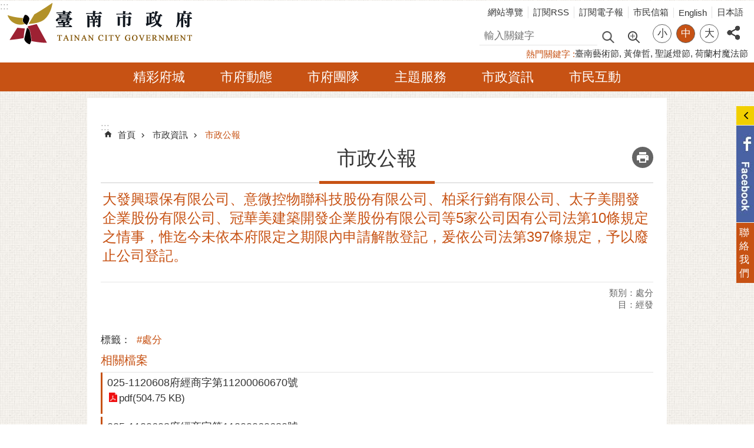

--- FILE ---
content_type: text/html; charset=utf-8
request_url: https://www.tainan.gov.tw/News_Content.aspx?n=4977&s=8553191
body_size: 18747
content:

<!DOCTYPE html>

<html id="FormHtml" xmlns="http://www.w3.org/1999/xhtml" lang="zh-Hant">
<head id="Head1"><script src='https://www.tainan.gov.tw/Scripts/jquery.min.js'></script>
<script src='https://www.tainan.gov.tw/Scripts/jquery.lazy.min.js'></script>
<script src='https://www.tainan.gov.tw/Scripts/jquery.lazy.plugins.min.js'></script>
<script src='https://www.tainan.gov.tw/Scripts/jquery.cookie.min.js'></script>
<script src='https://www.tainan.gov.tw/Scripts/jUtil.min.js'></script>
<script src='https://www.tainan.gov.tw/Scripts/ShowMd5Code.min.js'></script>
<script  src='https://www.tainan.gov.tw/Scripts/Chart/highcharts.min.js'></script> 
<script  src='https://www.tainan.gov.tw/Scripts/Chart/map.src.min.js'></script> 
<script  src='https://www.tainan.gov.tw/Scripts/Chart/highcharts_theme.min.js'></script> 
<script  src='https://www.tainan.gov.tw/Scripts/Chart/tw-all.min.js'></script> 
<link rel='stylesheet' type='text/css'  href='https://www.tainan.gov.tw/Scripts/Chart/highcharts.css'> 
<script  src='https://www.tainan.gov.tw/Scripts/jquery.mousewheel.min.js'></script> 
<script  src='https://www.tainan.gov.tw/Scripts/jquery.touchwipe.min.js'></script> 
<script src='https://www.tainan.gov.tw/Scripts/linkCheck.js'></script>
<script>var CCMS_WWWURL='https://www.tainan.gov.tw';var CCMS_LanguageSN=1;var CCMS_SitesSN_Encryption='1';var APName='$%mylocation%$';</script><meta http-equiv="X-UA-Compatible" content="IE=edge" /><meta name="viewport" content="width=device-width, initial-scale=1" /><meta http-equiv="Content-Type" content="text/html; charset=utf-8" />
<meta name="DC.Title" content="臺南市政府全球資訊網" />
<meta name="DC.Subject" content="臺南市政府 台南市政府 徵才 開放政府 都更 台南文學季 市長 黃偉哲 臺南市 市長信箱 政府網站 民意信箱 市民服務 線上申辦 智慧城市" />
<meta name="DC.Creator" content="臺南市政府" />
<meta name="DC.Publisher" content="臺南市政府" />
<meta name="DC.Date" content="2018-12-20" />
<meta name="DC.Type" content="新聞" />
<meta name="DC.Identifier" content="395000000A" />
<meta name="DC.Description" content="提供臺南市市政新聞、活動公告、社會福利及生活資訊等各項便民服務資訊" />
<meta name="DC.Contributor" content="臺南市政府" />
<meta name="DC.Format" content="text" />
<meta name="DC.Relation" content="" />
<meta name="DC.Source" content="臺南市政府" />
<meta name="DC.Language" content="中文" />
<meta name="DC.Coverage.t.min" content="2018-12-20" />
<meta name="DC.Rights" content="臺南市政府" />
<meta name="Category.Theme" content="900" />
<meta name="Category.Cake" content="J00" />
<meta name="Category.Service" content="I00" />
<meta name="DC.Keywords" content="處分" />
<title>
	臺南市政府全球資訊網-大發興環保有限公司、意微控物聯科技股份有限公司、柏采行銷有限公司、太子美開發企業股份有限公司、冠華美建築開發企業股份有限公司等5家公司因有公司法第10條規定之情事，惟迄今未依本府限定之期限內申請解散登記，爰依公司法第397條規定，予以廢止公司登記。
</title><link id="likCssGlobal" href="/css/global.css" rel="stylesheet" type="text/css" /><link id="likCssPage" href="/css/page.css" rel="stylesheet" type="text/css" /><link id="likPrint" href="/css/print.css" rel="stylesheet" type="text/css" media="print" /><link id="lnkCssSysDetail" href="/css/sys_detail.css" rel="stylesheet" type="text/css" />
<link href="https://w3fs.tainan.gov.tw/001/Upload/1/sites/pagebackimage/f0b24769-f085-4813-9e1d-275e524d14c2.png" rel="icon" type="image/x-icon">    <style>
        .for_accessibility a {
            position: absolute;
            top: 10px;
            left: 10px;
            z-index: 99;
            width: 1px;
            height: 1px;
            white-space: nowrap;
            overflow: hidden;
            color: #000;
        }
            .for_accessibility a:focus {
                width: auto;
                height: auto;
                padding: 6px;
                background-color: #fff;
            }
        .for_accessibility div {
            position: absolute;
            width: 2px;
            height: 2px;
            background-color: transparent;
            opacity: .1
        }
.base-module-area [data-index][data-type]>.in, .base-aside [data-index][data-type]>.in{margin-bottom:-15px;}
.list-text.slider .ct a{ background-color: #ffe15c;}
.list-text.slider {background-color: #ffe15c;font-size: 1.2em;line-height: 1.5;}
div#Group_61250_STfWHYqveU { margin-top: -41px;}
.base-footer {margin-top: 28px;}
.group .proud-bg {min-height: 504px;}


    </style>
<!-- Global site tag (gtag.js) - Google Analytics -->
<script async src="https://www.googletagmanager.com/gtag/js?id=UA-1442181-2"></script>
<script>
  window.dataLayer = window.dataLayer || [];
  function gtag(){dataLayer.push(arguments);}
  gtag('js', new Date());

  gtag('config', 'UA-1442181-2');
</script>
<script src='https://www.tainan.gov.tw/Scripts/jGMap.js'></script>
<script src='https://www.tainan.gov.tw/Scripts/fancybox/jquery.fancybox.min.js'></script>
<link rel='stylesheet' type='text/css'  href='https://www.tainan.gov.tw/Scripts/fancybox/jquery.fancybox.css'> 
<script src='https://www.tainan.gov.tw/Scripts/lightGallery/js/lightgallery-all.min.js?1'></script>
<link rel='stylesheet' type='text/css'  href='https://www.tainan.gov.tw/Scripts/lightGallery/css/lightgallery.min.css?1'> 
<script  src='./js/airdatepicker/datepicker.min.js'></script> 
<script  src='./js/airdatepicker/datepicker.zh-tw.js'></script> 
<script  src='./js/airdatepicker/datepicker.en.js'></script> 
<link rel='stylesheet' type='text/css'  href='./js/airdatepicker/datepicker.min.css'> 
<meta property="og:title" content="大發興環保有限公司、意微控物聯科技股份有限公司、柏采行銷有限公司、太子美開發企業股份有限公司、冠華美建築開發企業股份有限公司等5家公司因有公司法第10條規定之情事，惟迄今未依本府限定之期限內申請解散登記，爰依公司法第397條規定，予以廢止公司登記。" >
<meta property="og:type" content="article" >
<meta property="og:url" content="https://www.tainan.gov.tw/News_Content.aspx?n=4977&s=8553191&Create=1" >
<meta property="og:site_name" content="臺南市政府全球資訊網" >
<meta property="og:image" content="https://www.tainan.gov.tw/Images/major_logo.png" >
</head>
<body id="Formbody" data-js="false"><div class="for_accessibility">
    <a href="#Accesskey_C" class="" title="跳到主要內容區塊">跳到主要內容區塊</a>    <div>
    </div>
    <script>
        var $a = $('.for_accessibility a');
        $a.on('click', function (evt) {
            var $href = $($(this).attr('href')),
                $target = $href.find('a').eq(0).get(0);
            setTimeout(function () { try { $target.focus(); } catch (e) { } }, 0);
        });
    </script>
</div>
<script> document.body.setAttribute("data-js", "true");</script>
    
    <form method="post" action="./News_Content.aspx?n=4977&amp;s=8553191&amp;Create=1" id="form1">
<div class="aspNetHidden">
<input type="hidden" name="__VIEWSTATE" id="__VIEWSTATE" value="DAa2rR0QAlZu/[base64]/aFYitcwyPBjtRu61jrCQTsPx+NLpE2dj0/M/jLXJgEHinLkvqr9DxFpYympDL2ZKqAFPpdfEKqAXNDQiHSYeykQdhmgsJAo+jHorA5XyrEF2Wb5D04yMJRvQE85u7p88oGK3EQrtzxqPiwqsfCFF1DMc2AKFj7P8QRfSni/cJVKYSNKCAyploWTt1ealFDNp1uZUTE9p/[base64]/HM5fY4hIWJfxBFtO8f7mXw3uyB8zw856wIi/OQjtnD8fh8VFzFMnmKbBc9MZ6pvljKzZIi1RwOyGJ7m7XBeoatKyURAhHiFaqbZ0bRFFWFhBvgApjE5vj7/6den/Lk5k/tLtl7ZpNXRhVEAmDBL9mAEdMVZfhU6XISh+WpYg93jYIsj7ZGypN85EyItBi09DBRHp8ZvEBl0Mwoj30IQCMrIz3U9m1k6pBJW/42HGhpwosrjgR1ZezFYsc83PSJZvnBz3u4MeID2TcIBngC2PqWX9UtLyiWqPbXwjCn/xCkBYViswpo19TnBoXiO/4f/sg6K/f0yR1ge29NQAwKAmhZt+dxxx2pGn68uEcd6uc00LpUTbdH5cTSUSAqqgdQv//L+o3Uh12bbHDaeytZuQeiCb5RekyBIZqdnDzyiMi6Zc0UH7dvBCzZ7JnEKgQh98morbjTIYz8ZJOXxbZq8PuWyKAz0iUSAhQ7mLhk8yTTZWnLF5nv0EGm6kHSIFi0nVwmx8H6Bu0whlU59ao2NHoz2CCFBN0ASivrhOQ8mQbW8Py1d/SKGITaoS6rZNMqClvK6wgG2MKXjG5pnNoZsm6A3aFmntm7Ev5wMOIS02+hKOIKPQeAYLJ88vrCrgVP9hSm8KRfRbr00Ds3p1I00hKgAmAzqmLvpKvWt+/GOGhXR85sgbzwxmGznCGLJQTvWHWdvjp2B1uFIAJbVgyQm2CRQSGqaJ4S9+u5x3fPYR9qpCZw2C8d6wFWYjvVlpt3ql84BzSyeDTLX8SZZpC/8BOlpgHHwTnc0hwZN/Blg053LFxQxkqbOhSF1TlOs8sGXgfJlUQWP5UIuGNo9dmfCG+rKrtbcm5YMlC9R+lsCN4tsufjNrq6dhBUCpzSHk3aSvP2KAuoUNG2GPkq1i+u/[base64]/vJGH01Xe4d1ZT5vNFiIAtE3VMwCEtDu+lZyS/iJZDf/XHkCbnZx+lGRRo8Swdqi9q19eWQjmB4G8Q==" />
</div>

        <!--主選單 結束-->
        <!--標題-->

        <div class="title">
            

        </div>
        
        
        
        
        
        
     <div class="group sys-root" data-func="{&#39;datePicker&#39;:{&#39;autoClose&#39;:true,&#39;language&#39;:&#39;zh-tw&#39;,&#39;navTitles&#39;:{&#39;days&#39;:&#39;&lt;i>民國 rrr 年&lt;/i> &amp;nbsp; MM&#39;,&#39;months&#39;:&#39;民國 rrr 年&#39;,&#39;years&#39;:&#39;民國 rrr1 至 rrr2 年&#39;}}}" data-nojs="您的瀏覽器似乎不支援 JavaScript 語法，但沒關係，這並不會影響到內容的陳述。如需要選擇適合您的字級大小，可利用鍵盤 Ctrl + (+)放大 (-)縮小。如需要回到上一頁，可使用瀏覽器提供的 Alt + 左方向鍵(←)。如需要列印，可利用鍵盤 Ctrl + p 使用瀏覽器提供的列印功能。" data-type="3" data-child="3"><div class="in"><div class="ct"><div class="in"> <div class="group base-mobile" data-func="{&#39;toggleBtn&#39;:{&#39;btnRole&#39;:&#39;button&#39;}}" data-index="1" data-type="3"><div class="in"><div class="hd"><div class="in"><div   data-index="0"  >		<span  ><a    title="手機版選單" data-title="手機版選單"     >手機版選單</a></span></div></div></div><div class="ct"><div class="in"> <div class="area-form search" data-index="1" data-type="0" data-child="1"><div class="in"><div class="hd"><div class="in"><div   data-index="0"  >		<span  ><a    title="search" data-title="search"     >search</a></span></div></div></div><div class="ct"><div class="in"><div class="fieldset">
  <span class="search"><label style='color: transparent; position: absolute;' for='e89fbe2e5689406d8f77d59afec08564' >搜尋</label><input data-search="e89fbe2e5689406d8f77d59afec08564" id='e89fbe2e5689406d8f77d59afec08564' type="search" placeholder="輸入關鍵字" title="輸入關鍵字"></span>
  <span class="submit"><a href="#" id='btn_e89fbe2e5689406d8f77d59afec08564' role='button' class='CCMS_SearchBtn' data-search="e89fbe2e5689406d8f77d59afec08564" title="搜尋">搜尋</a></span>
</div>
<div class="list">
  <ul data-index="1" data-child="6">
    <li data-index="1"><span><a href="#">市長</a></span></li>
    <li data-index="2"><span><a href="#">登革熱</a></span></li>
    <li data-index="3"><span><a href="#">臺南藝術節</a></span></li>
    <li data-index="4"><span><a href="#">黃偉哲</a></span></li>
    <li data-index="5"><span><a href="#">聖誕燈節</a></span></li>
    <li data-index="6"><span><a href="#">荷蘭村魔法節</a></span></li>
  </ul>
</div>
<script >
$(function () {
    $('[data-search="e89fbe2e5689406d8f77d59afec08564"]').on("keydown", function (event) {
        if (event.which == 13) {
             doSearch($('#btn_e89fbe2e5689406d8f77d59afec08564'));
            return false;
        }
    });
});
</script>
</div></div><div class="ft"><div class="in"><ul data-index="1" data-child="1">
  <li data-index="1" class="advanced"><span><a target="_blank" href="https://www.google.com.tw/advanced_search?hl=zh-Hant&as_sitesearch=https://www.tainan.gov.tw" title="進階搜尋[另開新視窗]">進階搜尋</a></span></li>
</ul>
</div></div></div></div> <div class="list-text share" data-index="2" data-type="0" data-child="1"><div class="in"><div class="hd"><div class="in"><div   data-index="0"  >		<span  ><a   href="#"  role="button" title="分享" data-title="分享"     >分享</a></span></div></div></div><div class="ct"><div class="in"><ul data-index="1" data-child="5"><li   data-index="1"  class="facebook"  >		<span  ><a   href="javascript: void(window.open('http://www.facebook.com/share.php?u='.concat(encodeURIComponent(location.href)) ));"   title="分享到 Facebook[另開新視窗]" data-title="分享到 Facebook[另開新視窗]"    target="_self"   >Facebook</a></span></li><li   data-index="2"  class="plurk"  >		<span  ><a   href="javascript: void(window.open('http://www.plurk.com/?qualifier=shares&status='.concat(encodeURIComponent(location.href)) ));"   title="分享到 Plurk[另開新視窗]" data-title="分享到 Plurk[另開新視窗]"    target="_self"   >Plurk</a></span></li><li   data-index="3"  class="twitter"  >		<span  ><a   href="javascript: void(window.open('http://twitter.com/home/?status='.concat(encodeURIComponent(document.title)) .concat(' ') .concat(encodeURIComponent(location.href))));"   title="分享到 twitter[另開新視窗]" data-title="分享到 twitter[另開新視窗]"    target="_self"   >Twitter</a></span></li><li   data-index="4"  class="line"  >		<span  ><a   href="javascript: void(window.open('http://line.naver.jp/R/msg/text/?'.concat(encodeURIComponent(location.href)) ));"   title="分享到 line[另開新視窗]" data-title="分享到 line[另開新視窗]"    target="_self"   >line</a></span></li><li   data-index="5"  class="email"  >		<span  ><a   href="javascript:  void(window.open('mailto:?subject=' + encodeURIComponent(document.title) + '&amp;body=' +  encodeURIComponent(document.URL)));"   title="分享到 email[另開新視窗]" data-title="分享到 email[另開新視窗]"    target="_self"   >Email</a></span></li></ul>
</div></div></div></div> <div class="group-list nav" data-func="{&#39;majorNavStraight&#39;:{}}" data-index="1" data-type="4" data-child="6"><div class="in"><div class="ct"><div class="in"><ul data-index="1" data-child="6"><li data-index="1"> <div class="group nav" data-index="1" data-type="3" data-child="1"><div class="in"><div class="hd"><div class="in"><div   data-index="0"  >		<span  ><a   href="cl.aspx?n=13290"      title="精彩府城" data-title="精彩府城"     >精彩府城</a></span></div></div></div><div class="ct"><div class="in"> <div class="list-text nav" data-index="1" data-type="0" data-child="1"><div class="in"><div class="ct"><div class="in"><ul data-index="1" data-child="6"><li   data-index="1"  >		<span  ><a   href="cp.aspx?n=13291"      title="歷史沿革" data-title="歷史沿革"     >歷史沿革</a></span></li><li   data-index="2"  >		<span  ><a   href="cp.aspx?n=13292"      title="地理環境" data-title="地理環境"     >地理環境</a></span></li><li   data-index="3"  >		<span  ><a   href="cp.aspx?n=13293"      title="行政區域" data-title="行政區域"     >行政區域</a></span></li><li   data-index="4"  >		<span  ><a   href="cp.aspx?n=5032"      title="締盟城市" data-title="締盟城市"     >締盟城市</a></span></li><li   data-index="5"  >		<span  ><a   href="News_GreetingCard.aspx?n=4985&sms=14509"      title="電子賀卡" data-title="電子賀卡"     >電子賀卡</a></span></li><li   data-index="6"  >		<span  ><a   href="News.aspx?n=4983&sms=13814"      title="電子春聯" data-title="電子春聯"     >電子春聯</a></span></li></ul>
</div></div></div></div></div></div></div></div></li><li data-index="2"> <div class="group nav" data-index="2" data-type="3" data-child="1"><div class="in"><div class="hd"><div class="in"><div   data-index="0"  >		<span  ><a   href="cl.aspx?n=13301"      title="市府動態" data-title="市府動態"     >市府動態</a></span></div></div></div><div class="ct"><div class="in"> <div class="list-text nav" data-index="1" data-type="0" data-child="1"><div class="in"><div class="ct"><div class="in"><ul data-index="1" data-child="9"><li   data-index="1"  >		<span  ><a   href="News.aspx?n=13370&sms=9748"      title="市府新聞" data-title="市府新聞"     >市府新聞</a></span></li><li   data-index="2"  >		<span  ><a   href="News.aspx?n=13371&sms=9749"      title="機關新聞" data-title="機關新聞"     >機關新聞</a></span></li><li   data-index="3"  >		<span  ><a   href="News2.aspx?n=13303&sms=17135"      title="澄清專區" data-title="澄清專區"     >澄清專區</a></span></li><li   data-index="4"  >		<span  ><a   href="News.aspx?n=13372&sms=9752"      title="熱門活動" data-title="熱門活動"     >熱門活動</a></span></li><li   data-index="5"  >		<span  ><a   href="cl.aspx?n=1961"      title="市政會議" data-title="市政會議"     >市政會議</a></span></li><li   data-index="6"  >		<span  ><a   href="News.aspx?n=13373&sms=9750"      title="市政公告" data-title="市政公告"     >市政公告</a></span></li><li   data-index="7"  >		<span  ><a   href="cl.aspx?n=4959"      title="採購公告" data-title="採購公告"     >採購公告</a></span></li><li   data-index="8"  >		<span  ><a   href="https://personnel.tainan.gov.tw/listRecruit.aspx?nsub=K0A410"      rel="noopener noreferrer" title="徵才公告[另開新視窗]" data-title="徵才公告"    target="_blank"   >徵才公告</a></span></li><li   data-index="9"  >		<span  ><a   href="Epaper_MainSite_list.aspx?n=14292&sms=13867"      title="電子報" data-title="電子報"     >電子報</a></span></li></ul>
</div></div></div></div></div></div></div></div></li><li data-index="3"> <div class="group nav" data-index="3" data-type="3" data-child="1"><div class="in"><div class="hd"><div class="in"><div   data-index="0"  >		<span  ><a   href="cl.aspx?n=13294"      title="市府團隊" data-title="市府團隊"     >市府團隊</a></span></div></div></div><div class="ct"><div class="in"> <div class="list-text nav" data-index="1" data-type="0" data-child="1"><div class="in"><div class="ct"><div class="in"><ul data-index="1" data-child="6"><li   data-index="1"  >		<span  ><a   href="cl.aspx?n=13616"      title="市長專區" data-title="市長專區"     >市長專區</a></span></li><li   data-index="2"  >		<span  ><a   href="cl.aspx?n=14284"      title="局處組織" data-title="局處組織"     >局處組織</a></span></li><li   data-index="3"  >		<span  ><a   href="News_Contacts.aspx?n=14213&sms=16578"      title="洽公服務窗口" data-title="洽公服務窗口"     >洽公服務窗口</a></span></li><li   data-index="4"  >		<span  ><a   href="cp.aspx?n=13615"      title="交通位置" data-title="交通位置"     >交通位置</a></span></li><li   data-index="5"  >		<span  ><a   href="News.aspx?n=13916&sms=14230"      title="樓層配置" data-title="樓層配置"     >樓層配置</a></span></li><li   data-index="6"  >		<span  ><a   href="News.aspx?n=4981&sms=13702"      title="市府識別" data-title="市府識別"     >市府識別</a></span></li></ul>
</div></div></div></div></div></div></div></div></li><li data-index="4"> <div class="group nav" data-index="4" data-type="3" data-child="1"><div class="in"><div class="hd"><div class="in"><div   data-index="0"  >		<span  ><a   href="cl.aspx?n=13304"      title="主題服務" data-title="主題服務"     >主題服務</a></span></div></div></div><div class="ct"><div class="in"> <div class="list-text nav" data-index="1" data-type="0" data-child="1"><div class="in"><div class="ct"><div class="in"><ul data-index="1" data-child="12"><li   data-index="1"  >		<span  ><a   href="News_Services.aspx?n=13305&sms=13793"      title="社會福利" data-title="社會福利"     >社會福利</a></span></li><li   data-index="2"  >		<span  ><a   href="News_Services.aspx?n=13306&sms=13794"      title="警政治安" data-title="警政治安"     >警政治安</a></span></li><li   data-index="3"  >		<span  ><a   href="News_Services.aspx?n=13307&sms=13795"      title="勞工就業" data-title="勞工就業"     >勞工就業</a></span></li><li   data-index="4"  >		<span  ><a   href="News_Services.aspx?n=13308&sms=13935"      title="災害防救" data-title="災害防救"     >災害防救</a></span></li><li   data-index="5"  >		<span  ><a   href="News_Services.aspx?n=13309&sms=13937"      title="環保衛生" data-title="環保衛生"     >環保衛生</a></span></li><li   data-index="6"  >		<span  ><a   href="News_Services.aspx?n=13310&sms=13938"      title="城市發展" data-title="城市發展"     >城市發展</a></span></li><li   data-index="7"  >		<span  ><a   href="News_Services.aspx?n=13311&sms=13939"      title="交通運輸" data-title="交通運輸"     >交通運輸</a></span></li><li   data-index="8"  >		<span  ><a   href="News_Services.aspx?n=13646&sms=13940"      title="文化觀光" data-title="文化觀光"     >文化觀光</a></span></li><li   data-index="9"  >		<span  ><a   href="News_Services.aspx?n=13312&sms=13941"      title="教育資訊" data-title="教育資訊"     >教育資訊</a></span></li><li   data-index="10"  >		<span  ><a   href="News_Services.aspx?n=13313&sms=13942"      title="民族事務" data-title="民族事務"     >民族事務</a></span></li><li   data-index="11"  >		<span  ><a   href="News_Services.aspx?n=13314&sms=13943"      title="農業資訊" data-title="農業資訊"     >農業資訊</a></span></li><li   data-index="12"  >		<span  ><a   href="News_Services.aspx?n=13315&sms=13944"      title="權利維護" data-title="權利維護"     >權利維護</a></span></li></ul>
</div></div></div></div></div></div></div></div></li><li data-index="5"> <div class="group nav" data-index="5" data-type="3" data-child="1"><div class="in"><div class="hd"><div class="in"><div   data-index="0"  >		<span  ><a   href="cl.aspx?n=13316"      title="市政資訊" data-title="市政資訊"     >市政資訊</a></span></div></div></div><div class="ct"><div class="in"> <div class="list-text nav" data-index="1" data-type="0" data-child="1"><div class="in"><div class="ct"><div class="in"><ul data-index="1" data-child="13"><li   data-index="1"  >		<span  ><a   href="cl.aspx?n=4989"      title="政府資訊公開" data-title="政府資訊公開"     >政府資訊公開</a></span></li><li   data-index="2"  >		<span  ><a   href="cl.aspx?n=13347"      title="區里、社區" data-title="區里、社區"     >區里、社區</a></span></li><li   data-index="3"  >		<span  ><a   href="cl.aspx?n=4944"      title="消費資訊及個人資料" data-title="消費資訊及個人資料"     >消費資訊及個人資料</a></span></li><li   data-index="4"  >		<span  ><a   href="cl.aspx?n=13344"      title="文宣品與出版品" data-title="文宣品與出版品"     >文宣品與出版品</a></span></li><li   data-index="5"  >		<span  ><a   href="https://dashboard.tainan.gov.tw/"      title="臺南城市儀表板" data-title="臺南城市儀表板"     >臺南城市儀表板</a></span></li><li   data-index="6"  >		<span  ><a   href="News.aspx?n=4977&sms=9774"      title="市政公報" data-title="市政公報"     >市政公報</a></span></li><li   data-index="7"  >		<span  ><a   href="http://data.tainan.gov.tw/"      rel="noopener noreferrer" title="資料開放平台[另開新視窗]" data-title="資料開放平台"    target="_blank"   >資料開放平台</a></span></li><li   data-index="8"  >		<span  ><a   href="http://ge.tainan.gov.tw/"      rel="noopener noreferrer" title="性別主流化專區[另開新視窗]" data-title="性別主流化專區"    target="_blank"   >性別主流化專區</a></span></li><li   data-index="9"  >		<span  ><a   href="News.aspx?n=2284&sms=13710"      title="議員建議事項處理情形" data-title="議員建議事項處理情形"     >議員建議事項處理情形</a></span></li><li   data-index="10"  >		<span  ><a   href="News.aspx?n=2278&sms=13705"      title="民間團體補助" data-title="民間團體補助"     >民間團體補助</a></span></li><li   data-index="11"  >		<span  ><a   href="News_App.aspx?n=4987&sms=13711"      title="市府開發APP" data-title="市府開發APP"     >市府開發APP</a></span></li><li   data-index="12"  >		<span  ><a   href="cp.aspx?n=37344"      title="透明治理專區" data-title="透明治理專區"     >透明治理專區</a></span></li><li   data-index="13"  >		<span  ><a   href="cl.aspx?n=41523"      title="歷史資料區" data-title="歷史資料區"     >歷史資料區</a></span></li></ul>
</div></div></div></div></div></div></div></div></li><li data-index="6"> <div class="group nav" data-index="6" data-type="3" data-child="1"><div class="in"><div class="hd"><div class="in"><div   data-index="0"  >		<span  ><a   href="cl.aspx?n=13348"      title="市民互動" data-title="市民互動"     >市民互動</a></span></div></div></div><div class="ct"><div class="in"> <div class="list-text nav" data-index="1" data-type="0" data-child="1"><div class="in"><div class="ct"><div class="in"><ul data-index="1" data-child="7"><li   data-index="1"  >		<span  ><a   href="https://1999.tainan.gov.tw/"      rel="noopener noreferrer" title="1999臺南市民服務平台[另開新視窗]" data-title="1999臺南市民服務平台"    target="_blank"   >1999臺南市民服務平台</a></span></li><li   data-index="2"  >		<span  ><a   href="https://cmsweb.tainan.gov.tw/"      rel="noopener noreferrer" title="市民信箱[另開新視窗]" data-title="市民信箱"    target="_blank"   >市民信箱</a></span></li><li   data-index="3"  >		<span  ><a   href="https://cmsweb.tainan.gov.tw/RWD/#/query"      rel="noopener noreferrer" title="陳情案件查詢[另開新視窗]" data-title="陳情案件查詢"    target="_blank"   >陳情案件查詢</a></span></li><li   data-index="4"  >		<span  ><a   href="https://onestop.tainan.gov.tw/"      title="一站式服務平台(線上申辦)" data-title="一站式服務平台(線上申辦)"     >一站式服務平台(線上申辦)</a></span></li><li   data-index="5"  >		<span  ><a   href="cl.aspx?n=13353"      title="社群服務" data-title="社群服務"     >社群服務</a></span></li><li   data-index="6"  >		<span  ><a   href="https://cmsweb.tainan.gov.tw/RWD/#/faq/1"      title="常見問答" data-title="常見問答"     >常見問答</a></span></li><li   data-index="7"  >		<span  ><a   href="https://opengov.tainan.gov.tw/"      title="開放政府平台" data-title="開放政府平台"     >開放政府平台</a></span></li></ul>
</div></div></div></div></div></div></div></div></li></ul></div></div></div></div> <div class="list-text hot-key-word" data-index="3" data-type="0" data-child="1"><div class="in"><div class="hd"><div class="in"><div   data-index="0"  >		<span  ><a    title="熱門關鍵字" data-title="熱門關鍵字"     >熱門關鍵字</a></span></div></div></div><div class="ct"><div class="in"><ul data-index="1" data-child="4"><li   data-index="1"  >		<span  ><a   href="Advanced_Search.aspx?q=臺南藝術節"   title="臺南藝術節" data-title="臺南藝術節"    target="_self"   >臺南藝術節</a></span></li><li   data-index="2"  >		<span  ><a   href="Advanced_Search.aspx?q=黃偉哲"   title="黃偉哲" data-title="黃偉哲"    target="_self"   >黃偉哲</a></span></li><li   data-index="3"  >		<span  ><a   href="Advanced_Search.aspx?q=聖誕燈節"   title="聖誕燈節" data-title="聖誕燈節"    target="_self"   >聖誕燈節</a></span></li><li   data-index="4"  >		<span  ><a   href="Advanced_Search.aspx?q=荷蘭村魔法節"   title="荷蘭村魔法節" data-title="荷蘭村魔法節"    target="_self"   >荷蘭村魔法節</a></span></li></ul>
</div></div></div></div> <div class="list-text link" data-index="4" data-type="0" data-child="1"><div class="in"><div class="hd"><div class="in"><div   data-index="0"  >		<span  ><a    title="上方連結" data-title="上方連結"     >上方連結</a></span></div></div></div><div class="ct"><div class="in"><ul data-index="1" data-child="6"><li   data-index="1"  >		<span  ><a   href="SiteMap.aspx"   title="網站導覽" data-title="網站導覽"    target="_self"   >網站導覽</a></span></li><li   data-index="2"  >		<span  ><a   href="rss.aspx"   title="訂閱RSS" data-title="訂閱RSS"    target="_self"   >訂閱RSS</a></span></li><li   data-index="3"  >		<span  ><a   href="Epaper_MainSite_List.aspx?n=14292&sms=13867"   title="訂閱電子報" data-title="訂閱電子報"    target="_self"   >訂閱電子報</a></span></li><li   data-index="4"  >		<span  ><a   href="https://cmsweb.tainan.gov.tw/"   rel="noopener noreferrer" title="市民信箱[另開新視窗]" data-title="市民信箱"    target="_blank"   >市民信箱</a></span></li><li   data-index="5"  >		<span  ><a   href="en/"   rel="noopener noreferrer" title="English[另開新視窗]" data-title="English"    target="_blank"   >English</a></span></li><li   data-index="6"  >		<span  ><a   href="jp/"   rel="noopener noreferrer" title="日本語[另開新視窗]" data-title="日本語"    target="_blank"   >日本語</a></span></li></ul>
</div></div></div></div> <div class="list-text link" data-index="5" data-type="0" data-child="1"><div class="in"><div class="hd"><div class="in"><div   data-index="0"  >		<span  ><a    title="下方連結" data-title="下方連結"     >下方連結</a></span></div></div></div><div class="ct"><div class="in"><ul data-index="1" data-child="3"><li   data-index="1"  >		<span  ><a   href="/cp.aspx?n=13613"   title="隱私權及安全政策" data-title="隱私權及安全政策"    target="_self"   >隱私權及安全政策</a></span></li><li   data-index="2"  >		<span  ><a   href="/cp.aspx?n=13612"   title="網站資料開放宣告" data-title="網站資料開放宣告"    target="_self"   >網站資料開放宣告</a></span></li><li   data-index="3"  >		<span  ><a   href="/cp.aspx?n=13615"   title="市府交通位置" data-title="市府交通位置"    target="_self"   >市府交通位置</a></span></li></ul>
</div></div></div></div></div></div></div></div> <div class="group base-extend" data-index="2" data-type="3"><div class="in"><div class="ct"><div class="in"> <div class="list-text share" data-index="1" data-type="0" data-child="1"><div class="in"><div class="hd"><div class="in"><div   data-index="0"  >		<span  ><a   href="#"  role="button" title="分享" data-title="分享"     >分享</a></span></div></div></div><div class="ct"><div class="in"><ul data-index="1" data-child="5"><li   data-index="1"  class="facebook"  >		<span  ><a   href="javascript: void(window.open('http://www.facebook.com/share.php?u='.concat(encodeURIComponent(location.href)) ));"   title="分享到 Facebook[另開新視窗]" data-title="分享到 Facebook[另開新視窗]"    target="_self"   >Facebook</a></span></li><li   data-index="2"  class="plurk"  >		<span  ><a   href="javascript: void(window.open('http://www.plurk.com/?qualifier=shares&status='.concat(encodeURIComponent(location.href)) ));"   title="分享到 Plurk[另開新視窗]" data-title="分享到 Plurk[另開新視窗]"    target="_self"   >Plurk</a></span></li><li   data-index="3"  class="twitter"  >		<span  ><a   href="javascript: void(window.open('http://twitter.com/home/?status='.concat(encodeURIComponent(document.title)) .concat(' ') .concat(encodeURIComponent(location.href))));"   title="分享到 twitter[另開新視窗]" data-title="分享到 twitter[另開新視窗]"    target="_self"   >Twitter</a></span></li><li   data-index="4"  class="line"  >		<span  ><a   href="javascript: void(window.open('http://line.naver.jp/R/msg/text/?'.concat(encodeURIComponent(location.href)) ));"   title="分享到 line[另開新視窗]" data-title="分享到 line[另開新視窗]"    target="_self"   >line</a></span></li><li   data-index="5"  class="email"  >		<span  ><a   href="javascript:  void(window.open('mailto:?subject=' + encodeURIComponent(document.title) + '&amp;body=' +  encodeURIComponent(document.URL)));"   title="分享到 email[另開新視窗]" data-title="分享到 email[另開新視窗]"    target="_self"   >Email</a></span></li></ul>
</div></div></div></div></div></div></div></div> <div class="group base-wrapper" data-index="3" data-type="3" data-child="3"><div class="in"><div class="ct"><div class="in"> <div class="group base-header" data-index="1" data-type="3" data-child="1"><div class="in"><div class="ct"><div class="in"> <div class="simple-text accesskey" data-type="0" data-child="1"><div class="in"><div class="ct"><div class="in"><span><a href="#Accesskey_U" id="Accesskey_U" accesskey="U" title="上方選單連結區，此區塊列有本網站的主要連結">:::</a></span></div></div></div></div> <div class="group default info" data-index="1" data-type="3" data-child="1"><div class="in"><div class="ct"><div class="in"> <div class="simple-text major-logo" data-index="1" data-type="0" data-child="1"><div class="in"><div class="ct"><div class="in"><h1><a href="Default.aspx" title="臺南市政府全球資訊網LOGO">臺南市政府全球資訊網</a></h1></div></div></div></div> <div class="group default msg-tool" data-index="1" data-type="3"><div class="in"><div class="ct"><div class="in"> <div class="list-text link" data-index="1" data-type="0" data-child="1"><div class="in"><div class="hd"><div class="in"><div   data-index="0"  >		<span  ><a    title="上方連結" data-title="上方連結"     >上方連結</a></span></div></div></div><div class="ct"><div class="in"><ul data-index="1" data-child="6"><li   data-index="1"  >		<span  ><a   href="SiteMap.aspx"   title="網站導覽" data-title="網站導覽"    target="_self"   >網站導覽</a></span></li><li   data-index="2"  >		<span  ><a   href="rss.aspx"   title="訂閱RSS" data-title="訂閱RSS"    target="_self"   >訂閱RSS</a></span></li><li   data-index="3"  >		<span  ><a   href="Epaper_MainSite_List.aspx?n=14292&sms=13867"   title="訂閱電子報" data-title="訂閱電子報"    target="_self"   >訂閱電子報</a></span></li><li   data-index="4"  >		<span  ><a   href="https://cmsweb.tainan.gov.tw/"   rel="noopener noreferrer" title="市民信箱[另開新視窗]" data-title="市民信箱"    target="_blank"   >市民信箱</a></span></li><li   data-index="5"  >		<span  ><a   href="en/"   rel="noopener noreferrer" title="English[另開新視窗]" data-title="English"    target="_blank"   >English</a></span></li><li   data-index="6"  >		<span  ><a   href="jp/"   rel="noopener noreferrer" title="日本語[另開新視窗]" data-title="日本語"    target="_blank"   >日本語</a></span></li></ul>
</div></div></div></div> <div class="area-form search" data-func="{&#39;showDataList&#39;:{}}" data-index="2" data-type="0" data-child="1"><div class="in"><div class="hd"><div class="in"><div   data-index="0"  >		<span  ><a    title="search" data-title="search"     >search</a></span></div></div></div><div class="ct"><div class="in"><div class="fieldset">
  <span class="search"><label style='color: transparent; position: absolute;' for='51888ab1bdee467480eac21fcba986b4' >搜尋</label><input data-search="51888ab1bdee467480eac21fcba986b4" id='51888ab1bdee467480eac21fcba986b4' type="search" placeholder="輸入關鍵字" title="輸入關鍵字"></span>
  <span class="submit"><a href="#" id='btn_51888ab1bdee467480eac21fcba986b4' role='button' class='CCMS_SearchBtn' data-search="51888ab1bdee467480eac21fcba986b4" title="搜尋">搜尋</a></span>
</div>
<div class="list">
  <ul data-index="1" data-child="6">
    <li data-index="1"><span><a href="#">市長</a></span></li>
    <li data-index="2"><span><a href="#">登革熱</a></span></li>
    <li data-index="3"><span><a href="#">臺南藝術節</a></span></li>
    <li data-index="4"><span><a href="#">黃偉哲</a></span></li>
    <li data-index="5"><span><a href="#">聖誕燈節</a></span></li>
    <li data-index="6"><span><a href="#">荷蘭村魔法節</a></span></li>
  </ul>
</div>
<script >
$(function () {
    $('[data-search="51888ab1bdee467480eac21fcba986b4"]').on("keydown", function (event) {
        if (event.which == 13) {
             doSearch($('#btn_51888ab1bdee467480eac21fcba986b4'));
            return false;
        }
    });
});
</script>
</div></div><div class="ft"><div class="in"><ul data-index="1" data-child="1">
  <li data-index="1" class="advanced"><span><a target="_blank" href="https://www.google.com.tw/advanced_search?hl=zh-Hant&as_sitesearch=https://www.tainan.gov.tw" title="進階搜尋[另開新視窗]">進階搜尋</a></span></li>
</ul>
</div></div></div></div> <div class="list-text font-size" data-func="{&#39;fontSize&#39;:{}}" data-index="3" data-type="0" data-child="1"><div class="in"><div class="hd"><div class="in"><div   data-index="0"  >		<span  ><a   href="#"  role="button" title="字級" data-title="字級"     >字級</a></span></div></div></div><div class="ct"><div class="in"><ul data-index="1" data-child="3"><li   data-index="1"  class="small"  >		<span  ><a   href="#"   title="小" data-title="小" role="button"    >小</a></span></li><li   data-index="2"  class="medium"  >		<span  ><a   href="#"   title="中" data-title="中" role="button"    >中</a></span></li><li   data-index="3"  class="large"  >		<span  ><a   href="#"   title="大" data-title="大" role="button"    >大</a></span></li></ul>
</div></div></div></div> <div class="list-text share" data-func="{&#39;toggleBtn&#39;:{&#39;clickToRemove&#39;:true}}" data-index="4" data-type="0" data-child="1"><div class="in"><div class="hd"><div class="in"><div   data-index="0"  >		<span  ><a   href="#"  role="button" title="分享" data-title="分享"     >分享</a></span></div></div></div><div class="ct"><div class="in"><ul data-index="1" data-child="5"><li   data-index="1"  class="facebook"  >		<span  ><a   href="javascript: void(window.open('http://www.facebook.com/share.php?u='.concat(encodeURIComponent(location.href)) ));"   title="分享到 Facebook[另開新視窗]" data-title="分享到 Facebook[另開新視窗]"    target="_self"   >Facebook</a></span></li><li   data-index="2"  class="plurk"  >		<span  ><a   href="javascript: void(window.open('http://www.plurk.com/?qualifier=shares&status='.concat(encodeURIComponent(location.href)) ));"   title="分享到 Plurk[另開新視窗]" data-title="分享到 Plurk[另開新視窗]"    target="_self"   >Plurk</a></span></li><li   data-index="3"  class="twitter"  >		<span  ><a   href="javascript: void(window.open('http://twitter.com/home/?status='.concat(encodeURIComponent(document.title)) .concat(' ') .concat(encodeURIComponent(location.href))));"   title="分享到 twitter[另開新視窗]" data-title="分享到 twitter[另開新視窗]"    target="_self"   >Twitter</a></span></li><li   data-index="4"  class="line"  >		<span  ><a   href="javascript: void(window.open('http://line.naver.jp/R/msg/text/?'.concat(encodeURIComponent(location.href)) ));"   title="分享到 line[另開新視窗]" data-title="分享到 line[另開新視窗]"    target="_self"   >line</a></span></li><li   data-index="5"  class="email"  >		<span  ><a   href="javascript:  void(window.open('mailto:?subject=' + encodeURIComponent(document.title) + '&amp;body=' +  encodeURIComponent(document.URL)));"   title="分享到 email[另開新視窗]" data-title="分享到 email[另開新視窗]"    target="_self"   >Email</a></span></li></ul>
</div></div></div></div> <div class="list-text hot-key-word" data-index="5" data-type="0" data-child="1"><div class="in"><div class="hd"><div class="in"><div   data-index="0"  >		<span  ><a    title="熱門關鍵字" data-title="熱門關鍵字"     >熱門關鍵字</a></span></div></div></div><div class="ct"><div class="in"><ul data-index="1" data-child="4"><li   data-index="1"  >		<span  ><a   href="Advanced_Search.aspx?q=臺南藝術節"   title="臺南藝術節" data-title="臺南藝術節"    target="_self"   >臺南藝術節</a></span></li><li   data-index="2"  >		<span  ><a   href="Advanced_Search.aspx?q=黃偉哲"   title="黃偉哲" data-title="黃偉哲"    target="_self"   >黃偉哲</a></span></li><li   data-index="3"  >		<span  ><a   href="Advanced_Search.aspx?q=聖誕燈節"   title="聖誕燈節" data-title="聖誕燈節"    target="_self"   >聖誕燈節</a></span></li><li   data-index="4"  >		<span  ><a   href="Advanced_Search.aspx?q=荷蘭村魔法節"   title="荷蘭村魔法節" data-title="荷蘭村魔法節"    target="_self"   >荷蘭村魔法節</a></span></li></ul>
</div></div></div></div></div></div></div></div></div></div></div></div> <div class="group-list nav" data-func="{&#39;hud&#39;:{},&#39;majorNavTainan&#39;:{}}" data-index="2" data-type="4" data-child="6"><div class="in"><div class="ct"><div class="in"><ul data-index="1" data-child="6"><li data-index="1"> <div class="group nav" data-index="1" data-type="3" data-child="1"><div class="in"><div class="hd"><div class="in"><div   data-index="0"  >		<span  ><a   href="cl.aspx?n=13290"      title="精彩府城" data-title="精彩府城"     >精彩府城</a></span></div></div></div><div class="ct"><div class="in"> <div class="group-list marquee-nav" data-func="{&#39;marqueeHorizontal&#39;:{&#39;auto&#39;:false,&#39;delay&#39;:5000,&#39;speed&#39;:300,&#39;IsMenu&#39;:true}}" data-index="1" data-type="4" data-child="1"><div class="in"><div class="ct"><div class="in"><ul data-index="1" data-child="1"><li data-index="1"> <div class="group mega-nav" data-index="1" data-type="3" data-child="6"><div class="in"><div class="ct"><div class="in"> <div class="list-text nav" data-index="1" data-type="0"><div class="in"><div class="hd"><div class="in"><div   data-index="0"  >		<span  ><a   href="cp.aspx?n=13291"      title="歷史沿革" data-title="歷史沿革"     >歷史沿革</a></span></div></div></div><div class="ct"><div class="in"></div></div></div></div> <div class="list-text nav" data-index="2" data-type="0"><div class="in"><div class="hd"><div class="in"><div   data-index="0"  >		<span  ><a   href="cp.aspx?n=13292"      title="地理環境" data-title="地理環境"     >地理環境</a></span></div></div></div><div class="ct"><div class="in"></div></div></div></div> <div class="list-text nav" data-index="3" data-type="0"><div class="in"><div class="hd"><div class="in"><div   data-index="0"  >		<span  ><a   href="cp.aspx?n=13293"      title="行政區域" data-title="行政區域"     >行政區域</a></span></div></div></div><div class="ct"><div class="in"></div></div></div></div> <div class="list-text nav" data-index="4" data-type="0"><div class="in"><div class="hd"><div class="in"><div   data-index="0"  >		<span  ><a   href="cp.aspx?n=5032"      title="締盟城市" data-title="締盟城市"     >締盟城市</a></span></div></div></div><div class="ct"><div class="in"></div></div></div></div> <div class="list-text nav" data-index="5" data-type="0"><div class="in"><div class="hd"><div class="in"><div   data-index="0"  >		<span  ><a   href="News_GreetingCard.aspx?n=4985&sms=14509"      title="電子賀卡" data-title="電子賀卡"     >電子賀卡</a></span></div></div></div><div class="ct"><div class="in"></div></div></div></div> <div class="list-text nav" data-index="6" data-type="0"><div class="in"><div class="hd"><div class="in"><div   data-index="0"  >		<span  ><a   href="News.aspx?n=4983&sms=13814"      title="電子春聯" data-title="電子春聯"     >電子春聯</a></span></div></div></div><div class="ct"><div class="in"></div></div></div></div></div></div></div></div></li></ul></div></div></div></div></div></div></div></div></li><li data-index="2"> <div class="group nav" data-index="2" data-type="3" data-child="1"><div class="in"><div class="hd"><div class="in"><div   data-index="0"  >		<span  ><a   href="cl.aspx?n=13301"      title="市府動態" data-title="市府動態"     >市府動態</a></span></div></div></div><div class="ct"><div class="in"> <div class="group-list marquee-nav" data-func="{&#39;marqueeHorizontal&#39;:{&#39;auto&#39;:false,&#39;delay&#39;:5000,&#39;speed&#39;:300,&#39;IsMenu&#39;:true}}" data-index="1" data-type="4" data-child="1"><div class="in"><div class="ct"><div class="in"><ul data-index="1" data-child="1"><li data-index="1"> <div class="group mega-nav" data-index="1" data-type="3" data-child="9"><div class="in"><div class="ct"><div class="in"> <div class="list-text nav" data-index="1" data-type="0"><div class="in"><div class="hd"><div class="in"><div   data-index="0"  >		<span  ><a   href="News.aspx?n=13370&sms=9748"      title="市府新聞" data-title="市府新聞"     >市府新聞</a></span></div></div></div><div class="ct"><div class="in"></div></div></div></div> <div class="list-text nav" data-index="2" data-type="0"><div class="in"><div class="hd"><div class="in"><div   data-index="0"  >		<span  ><a   href="News.aspx?n=13371&sms=9749"      title="機關新聞" data-title="機關新聞"     >機關新聞</a></span></div></div></div><div class="ct"><div class="in"></div></div></div></div> <div class="list-text nav" data-index="3" data-type="0"><div class="in"><div class="hd"><div class="in"><div   data-index="0"  >		<span  ><a   href="News2.aspx?n=13303&sms=17135"      title="澄清專區" data-title="澄清專區"     >澄清專區</a></span></div></div></div><div class="ct"><div class="in"></div></div></div></div> <div class="list-text nav" data-index="4" data-type="0" data-child="1"><div class="in"><div class="hd"><div class="in"><div   data-index="0"  >		<span  ><a   href="News.aspx?n=13372&sms=9752"      title="熱門活動" data-title="熱門活動"     >熱門活動</a></span></div></div></div><div class="ct"><div class="in"><ul data-index="1" data-child="2"><li   data-index="1"  >		<span  ><a   href="cp.aspx?n=14848"      title="臺南市政府活動行事曆" data-title="臺南市政府活動行事曆"     >臺南市政府活動行事曆</a></span></li><li   data-index="2"  >		<span  ><a   href="News.aspx?n=45223&sms=27095"      title="活動異動情形" data-title="活動異動情形"     >活動異動情形</a></span></li></ul>
</div></div></div></div> <div class="list-text nav" data-index="5" data-type="0" data-child="1"><div class="in"><div class="hd"><div class="in"><div   data-index="0"  >		<span  ><a   href="cl.aspx?n=1961"      title="市政會議" data-title="市政會議"     >市政會議</a></span></div></div></div><div class="ct"><div class="in"><ul data-index="1" data-child="3"><li   data-index="1"  >		<span  ><a   href="News.aspx?n=1962&sms=9825"      title="市長提示" data-title="市長提示"     >市長提示</a></span></li><li   data-index="2"  >		<span  ><a   href="News.aspx?n=1963&sms=17142"      title="市政會議" data-title="市政會議"     >市政會議</a></span></li><li   data-index="3"  >		<span  ><a   href="News.aspx?n=24797&sms=20866"      title="市政會議專案報告簡報" data-title="市政會議專案報告簡報"     >市政會議專案報告簡報</a></span></li></ul>
</div></div></div></div> <div class="list-text nav" data-index="6" data-type="0"><div class="in"><div class="hd"><div class="in"><div   data-index="0"  >		<span  ><a   href="News.aspx?n=13373&sms=9750"      title="市政公告" data-title="市政公告"     >市政公告</a></span></div></div></div><div class="ct"><div class="in"></div></div></div></div> <div class="list-text nav" data-index="7" data-type="0" data-child="1"><div class="in"><div class="hd"><div class="in"><div   data-index="0"  >		<span  ><a   href="cl.aspx?n=4959"      title="採購公告" data-title="採購公告"     >採購公告</a></span></div></div></div><div class="ct"><div class="in"><ul data-index="1" data-child="5"><li   data-index="1"  >		<span  ><a   href="News.aspx?n=4960&sms=9866"      title="工程採購招標" data-title="工程採購招標"     >工程採購招標</a></span></li><li   data-index="2"  >		<span  ><a   href="News.aspx?n=4961&sms=9866"      title="財物採購招標" data-title="財物採購招標"     >財物採購招標</a></span></li><li   data-index="3"  >		<span  ><a   href="News.aspx?n=4962&sms=9866"      title="勞務採購招標" data-title="勞務採購招標"     >勞務採購招標</a></span></li><li   data-index="4"  >		<span  ><a   href="News.aspx?n=4963&sms=9866"      title="十五萬元以下報價" data-title="十五萬元以下報價"     >十五萬元以下報價</a></span></li><li   data-index="5"  >		<span  ><a   href="News.aspx?n=4964&sms=9866"      title="工程決標公告" data-title="工程決標公告"     >工程決標公告</a></span></li></ul>
</div></div><div class="ft"><div class="in"><a class="more" title="採購公告" href='cl.aspx?n=4959'>更多</a></div></div></div></div> <div class="list-text nav" data-index="8" data-type="0"><div class="in"><div class="hd"><div class="in"><div   data-index="0"  >		<span  ><a   href="https://personnel.tainan.gov.tw/listRecruit.aspx?nsub=K0A410"      rel="noopener noreferrer" title="徵才公告[另開新視窗]" data-title="徵才公告"    target="_blank"   >徵才公告</a></span></div></div></div><div class="ct"><div class="in"></div></div></div></div> <div class="list-text nav" data-index="9" data-type="0"><div class="in"><div class="hd"><div class="in"><div   data-index="0"  >		<span  ><a   href="Epaper_MainSite_list.aspx?n=14292&sms=13867"      title="電子報" data-title="電子報"     >電子報</a></span></div></div></div><div class="ct"><div class="in"></div></div></div></div></div></div></div></div></li></ul></div></div></div></div></div></div></div></div></li><li data-index="3"> <div class="group nav" data-index="3" data-type="3" data-child="1"><div class="in"><div class="hd"><div class="in"><div   data-index="0"  >		<span  ><a   href="cl.aspx?n=13294"      title="市府團隊" data-title="市府團隊"     >市府團隊</a></span></div></div></div><div class="ct"><div class="in"> <div class="group-list marquee-nav" data-func="{&#39;marqueeHorizontal&#39;:{&#39;auto&#39;:false,&#39;delay&#39;:5000,&#39;speed&#39;:300,&#39;IsMenu&#39;:true}}" data-index="1" data-type="4" data-child="1"><div class="in"><div class="ct"><div class="in"><ul data-index="1" data-child="1"><li data-index="1"> <div class="group mega-nav" data-index="1" data-type="3" data-child="6"><div class="in"><div class="ct"><div class="in"> <div class="list-text nav" data-index="1" data-type="0" data-child="1"><div class="in"><div class="hd"><div class="in"><div   data-index="0"  >		<span  ><a   href="cl.aspx?n=13616"      title="市長專區" data-title="市長專區"     >市長專區</a></span></div></div></div><div class="ct"><div class="in"><ul data-index="1" data-child="5"><li   data-index="1"  >		<span  ><a   href="cp.aspx?n=5034"      title="市長簡介" data-title="市長簡介"     >市長簡介</a></span></li><li   data-index="2"  >		<span  ><a   href="News_TimeFlow.aspx?n=5035&sms=14512"      title="市府公開行程" data-title="市府公開行程"     >市府公開行程</a></span></li><li   data-index="3"  >		<span  ><a   href="https://w3fs.tainan.gov.tw/001/Upload/1/ebook/ebook_306238/index.html"      rel="noopener noreferrer" title="啟航計畫[另開新視窗]" data-title="啟航計畫"    target="_blank"   >啟航計畫</a></span></li><li   data-index="4"  >		<span  ><a   href="News.aspx?n=5036&sms=14514"      title="重要談話" data-title="重要談話"     >重要談話</a></span></li><li   data-index="5"  >		<span  ><a   href="News.aspx?n=5040&sms=9988"      title="市長施政總報告" data-title="市長施政總報告"     >市長施政總報告</a></span></li></ul>
</div></div><div class="ft"><div class="in"><a class="more" title="市長專區" href='cl.aspx?n=13616'>更多</a></div></div></div></div> <div class="list-text nav" data-index="2" data-type="0" data-child="1"><div class="in"><div class="hd"><div class="in"><div   data-index="0"  >		<span  ><a   href="cl.aspx?n=14284"      title="局處組織" data-title="局處組織"     >局處組織</a></span></div></div></div><div class="ct"><div class="in"><ul data-index="1" data-child="2"><li   data-index="1"  >		<span  ><a   href="cp.aspx?n=13297"      title="組織圖" data-title="組織圖"     >組織圖</a></span></li><li   data-index="2"  >		<span  ><a   href="News_Leader.aspx?n=14212&sms=16577"      title="首長介紹" data-title="首長介紹"     >首長介紹</a></span></li></ul>
</div></div></div></div> <div class="list-text nav" data-index="3" data-type="0"><div class="in"><div class="hd"><div class="in"><div   data-index="0"  >		<span  ><a   href="News_Contacts.aspx?n=14213&sms=16578"      title="洽公服務窗口" data-title="洽公服務窗口"     >洽公服務窗口</a></span></div></div></div><div class="ct"><div class="in"></div></div></div></div> <div class="list-text nav" data-index="4" data-type="0"><div class="in"><div class="hd"><div class="in"><div   data-index="0"  >		<span  ><a   href="cp.aspx?n=13615"      title="交通位置" data-title="交通位置"     >交通位置</a></span></div></div></div><div class="ct"><div class="in"></div></div></div></div> <div class="list-text nav" data-index="5" data-type="0"><div class="in"><div class="hd"><div class="in"><div   data-index="0"  >		<span  ><a   href="News.aspx?n=13916&sms=14230"      title="樓層配置" data-title="樓層配置"     >樓層配置</a></span></div></div></div><div class="ct"><div class="in"></div></div></div></div> <div class="list-text nav" data-index="6" data-type="0"><div class="in"><div class="hd"><div class="in"><div   data-index="0"  >		<span  ><a   href="News.aspx?n=4981&sms=13702"      title="市府識別" data-title="市府識別"     >市府識別</a></span></div></div></div><div class="ct"><div class="in"></div></div></div></div></div></div></div></div></li></ul></div></div></div></div></div></div></div></div></li><li data-index="4"> <div class="group nav" data-index="4" data-type="3" data-child="1"><div class="in"><div class="hd"><div class="in"><div   data-index="0"  >		<span  ><a   href="cl.aspx?n=13304"      title="主題服務" data-title="主題服務"     >主題服務</a></span></div></div></div><div class="ct"><div class="in"> <div class="group-list marquee-nav" data-func="{&#39;marqueeHorizontal&#39;:{&#39;auto&#39;:false,&#39;delay&#39;:5000,&#39;speed&#39;:300,&#39;IsMenu&#39;:true}}" data-index="1" data-type="4" data-child="1"><div class="in"><div class="ct"><div class="in"><ul data-index="1" data-child="1"><li data-index="1"> <div class="group mega-nav" data-index="1" data-type="3" data-child="12"><div class="in"><div class="ct"><div class="in"> <div class="list-text nav" data-index="1" data-type="0"><div class="in"><div class="hd"><div class="in"><div   data-index="0"  >		<span  ><a   href="News_Services.aspx?n=13305&sms=13793"      title="社會福利" data-title="社會福利"     >社會福利</a></span></div></div></div><div class="ct"><div class="in"></div></div></div></div> <div class="list-text nav" data-index="2" data-type="0"><div class="in"><div class="hd"><div class="in"><div   data-index="0"  >		<span  ><a   href="News_Services.aspx?n=13306&sms=13794"      title="警政治安" data-title="警政治安"     >警政治安</a></span></div></div></div><div class="ct"><div class="in"></div></div></div></div> <div class="list-text nav" data-index="3" data-type="0"><div class="in"><div class="hd"><div class="in"><div   data-index="0"  >		<span  ><a   href="News_Services.aspx?n=13307&sms=13795"      title="勞工就業" data-title="勞工就業"     >勞工就業</a></span></div></div></div><div class="ct"><div class="in"></div></div></div></div> <div class="list-text nav" data-index="4" data-type="0"><div class="in"><div class="hd"><div class="in"><div   data-index="0"  >		<span  ><a   href="News_Services.aspx?n=13308&sms=13935"      title="災害防救" data-title="災害防救"     >災害防救</a></span></div></div></div><div class="ct"><div class="in"></div></div></div></div> <div class="list-text nav" data-index="5" data-type="0"><div class="in"><div class="hd"><div class="in"><div   data-index="0"  >		<span  ><a   href="News_Services.aspx?n=13309&sms=13937"      title="環保衛生" data-title="環保衛生"     >環保衛生</a></span></div></div></div><div class="ct"><div class="in"></div></div></div></div> <div class="list-text nav" data-index="6" data-type="0"><div class="in"><div class="hd"><div class="in"><div   data-index="0"  >		<span  ><a   href="News_Services.aspx?n=13310&sms=13938"      title="城市發展" data-title="城市發展"     >城市發展</a></span></div></div></div><div class="ct"><div class="in"></div></div></div></div> <div class="list-text nav" data-index="7" data-type="0"><div class="in"><div class="hd"><div class="in"><div   data-index="0"  >		<span  ><a   href="News_Services.aspx?n=13311&sms=13939"      title="交通運輸" data-title="交通運輸"     >交通運輸</a></span></div></div></div><div class="ct"><div class="in"></div></div></div></div> <div class="list-text nav" data-index="8" data-type="0"><div class="in"><div class="hd"><div class="in"><div   data-index="0"  >		<span  ><a   href="News_Services.aspx?n=13646&sms=13940"      title="文化觀光" data-title="文化觀光"     >文化觀光</a></span></div></div></div><div class="ct"><div class="in"></div></div></div></div> <div class="list-text nav" data-index="9" data-type="0"><div class="in"><div class="hd"><div class="in"><div   data-index="0"  >		<span  ><a   href="News_Services.aspx?n=13312&sms=13941"      title="教育資訊" data-title="教育資訊"     >教育資訊</a></span></div></div></div><div class="ct"><div class="in"></div></div></div></div> <div class="list-text nav" data-index="10" data-type="0"><div class="in"><div class="hd"><div class="in"><div   data-index="0"  >		<span  ><a   href="News_Services.aspx?n=13313&sms=13942"      title="民族事務" data-title="民族事務"     >民族事務</a></span></div></div></div><div class="ct"><div class="in"></div></div></div></div> <div class="list-text nav" data-index="11" data-type="0"><div class="in"><div class="hd"><div class="in"><div   data-index="0"  >		<span  ><a   href="News_Services.aspx?n=13314&sms=13943"      title="農業資訊" data-title="農業資訊"     >農業資訊</a></span></div></div></div><div class="ct"><div class="in"></div></div></div></div> <div class="list-text nav" data-index="12" data-type="0"><div class="in"><div class="hd"><div class="in"><div   data-index="0"  >		<span  ><a   href="News_Services.aspx?n=13315&sms=13944"      title="權利維護" data-title="權利維護"     >權利維護</a></span></div></div></div><div class="ct"><div class="in"></div></div></div></div></div></div></div></div></li></ul></div></div></div></div></div></div></div></div></li><li data-index="5"> <div class="group nav" data-index="5" data-type="3" data-child="1"><div class="in"><div class="hd"><div class="in"><div   data-index="0"  >		<span  ><a   href="cl.aspx?n=13316"      title="市政資訊" data-title="市政資訊"     >市政資訊</a></span></div></div></div><div class="ct"><div class="in"> <div class="group-list marquee-nav" data-func="{&#39;marqueeHorizontal&#39;:{&#39;auto&#39;:false,&#39;delay&#39;:5000,&#39;speed&#39;:300,&#39;IsMenu&#39;:true}}" data-index="1" data-type="4" data-child="2"><div class="in"><div class="ct"><div class="in"><ul data-index="1" data-child="2"><li data-index="1"> <div class="group mega-nav" data-index="1" data-type="3" data-child="12"><div class="in"><div class="ct"><div class="in"> <div class="list-text nav" data-index="1" data-type="0" data-child="1"><div class="in"><div class="hd"><div class="in"><div   data-index="0"  >		<span  ><a   href="cl.aspx?n=4989"      title="政府資訊公開" data-title="政府資訊公開"     >政府資訊公開</a></span></div></div></div><div class="ct"><div class="in"><ul data-index="1" data-child="5"><li   data-index="1"  >		<span  ><a   href="https://law01.tainan.gov.tw/glrsnewsout/"      rel="noopener noreferrer" title="法規查詢[另開新視窗]" data-title="法規查詢"    target="_blank"   >法規查詢</a></span></li><li   data-index="2"  >		<span  ><a   href="cl.aspx?n=13319"      title="施政計畫" data-title="施政計畫"     >施政計畫</a></span></li><li   data-index="3"  >		<span  ><a   href="cp.aspx?n=15554"      title="前瞻基礎建設" data-title="前瞻基礎建設"     >前瞻基礎建設</a></span></li><li   data-index="4"  >		<span  ><a   href="cl.aspx?n=13321"      title="市政統計" data-title="市政統計"     >市政統計</a></span></li><li   data-index="5"  >		<span  ><a   href="News.aspx?n=26075&sms=21432"      title="公共設施維護管理資訊" data-title="公共設施維護管理資訊"     >公共設施維護管理資訊</a></span></li></ul>
</div></div><div class="ft"><div class="in"><a class="more" title="政府資訊公開" href='cl.aspx?n=4989'>更多</a></div></div></div></div> <div class="list-text nav" data-index="2" data-type="0" data-child="1"><div class="in"><div class="hd"><div class="in"><div   data-index="0"  >		<span  ><a   href="cl.aspx?n=13347"      title="區里、社區" data-title="區里、社區"     >區里、社區</a></span></div></div></div><div class="ct"><div class="in"><ul data-index="1" data-child="4"><li   data-index="1"  >		<span  ><a   href="cl.aspx?n=2771"      title="里長服務資訊" data-title="里長服務資訊"     >里長服務資訊</a></span></li><li   data-index="2"  >		<span  ><a   href="https://sab.tainan.gov.tw/News.aspx?n=21464&sms=19674"      title="社區服務資訊" data-title="社區服務資訊"     >社區服務資訊</a></span></li><li   data-index="3"  >		<span  ><a   href="https://tnda.tainan.gov.tw/acthouse/"      rel="noopener noreferrer" title="里社區活動中心[另開新視窗]" data-title="里社區活動中心"    target="_blank"   >里社區活動中心</a></span></li><li   data-index="4"  >		<span  ><a   href="https://community-culture.tainan.gov.tw/"      rel="noopener noreferrer" title="社區總體營造[另開新視窗]" data-title="社區總體營造"    target="_blank"   >社區總體營造</a></span></li></ul>
</div></div></div></div> <div class="list-text nav" data-index="3" data-type="0" data-child="1"><div class="in"><div class="hd"><div class="in"><div   data-index="0"  >		<span  ><a   href="cl.aspx?n=4944"      title="消費資訊及個人資料" data-title="消費資訊及個人資料"     >消費資訊及個人資料</a></span></div></div></div><div class="ct"><div class="in"><ul data-index="1" data-child="3"><li   data-index="1"  >		<span  ><a   href="https://web.tainan.gov.tw/legal/News.aspx?n=13647&sms=13945"      title="消費訊息" data-title="消費訊息"     >消費訊息</a></span></li><li   data-index="2"  >		<span  ><a   href="https://web.tainan.gov.tw/legal/News.aspx?n=18233&sms=18516"      title="企業經營者未出席本市消費爭議調解會議公告專區" data-title="企業經營者未出席本市消費爭議調解會議公告專區"     >企業經營者未出席本市消費爭議調解會議公告專區</a></span></li><li   data-index="3"  >		<span  ><a   href="News.aspx?n=13649&sms=13973"      title="個人資料保護區" data-title="個人資料保護區"     >個人資料保護區</a></span></li></ul>
</div></div></div></div> <div class="list-text nav" data-index="4" data-type="0" data-child="1"><div class="in"><div class="hd"><div class="in"><div   data-index="0"  >		<span  ><a   href="cl.aspx?n=13344"      title="文宣品與出版品" data-title="文宣品與出版品"     >文宣品與出版品</a></span></div></div></div><div class="ct"><div class="in"><ul data-index="1" data-child="4"><li   data-index="1"  >		<span  ><a   href="cl.aspx?n=13345"      title="影片" data-title="影片"     >影片</a></span></li><li   data-index="2"  >		<span  ><a   href="News_eBook.aspx?n=14090&sms=14343"      title="臺南市刊" data-title="臺南市刊"     >臺南市刊</a></span></li><li   data-index="3"  >		<span  ><a   href="cp.aspx?n=34371"      title="全民國防手冊" data-title="全民國防手冊"     >全民國防手冊</a></span></li><li   data-index="4"  >		<span  ><a   href="https://tnda.tainan.gov.tw/civilbook/"      rel="noopener noreferrer" title="市民手冊[另開新視窗]" data-title="市民手冊"    target="_blank"   >市民手冊</a></span></li></ul>
</div></div></div></div> <div class="list-text nav" data-index="5" data-type="0"><div class="in"><div class="hd"><div class="in"><div   data-index="0"  >		<span  ><a   href="https://dashboard.tainan.gov.tw/"      title="臺南城市儀表板" data-title="臺南城市儀表板"     >臺南城市儀表板</a></span></div></div></div><div class="ct"><div class="in"></div></div></div></div> <div class="list-text nav" data-index="6" data-type="0"><div class="in"><div class="hd"><div class="in"><div   data-index="0"  >		<span  ><a   href="News.aspx?n=4977&sms=9774"      title="市政公報" data-title="市政公報"     >市政公報</a></span></div></div></div><div class="ct"><div class="in"></div></div></div></div> <div class="list-text nav" data-index="7" data-type="0"><div class="in"><div class="hd"><div class="in"><div   data-index="0"  >		<span  ><a   href="http://data.tainan.gov.tw/"      rel="noopener noreferrer" title="資料開放平台[另開新視窗]" data-title="資料開放平台"    target="_blank"   >資料開放平台</a></span></div></div></div><div class="ct"><div class="in"></div></div></div></div> <div class="list-text nav" data-index="8" data-type="0"><div class="in"><div class="hd"><div class="in"><div   data-index="0"  >		<span  ><a   href="http://ge.tainan.gov.tw/"      rel="noopener noreferrer" title="性別主流化專區[另開新視窗]" data-title="性別主流化專區"    target="_blank"   >性別主流化專區</a></span></div></div></div><div class="ct"><div class="in"></div></div></div></div> <div class="list-text nav" data-index="9" data-type="0"><div class="in"><div class="hd"><div class="in"><div   data-index="0"  >		<span  ><a   href="News.aspx?n=2284&sms=13710"      title="議員建議事項處理情形" data-title="議員建議事項處理情形"     >議員建議事項處理情形</a></span></div></div></div><div class="ct"><div class="in"></div></div></div></div> <div class="list-text nav" data-index="10" data-type="0"><div class="in"><div class="hd"><div class="in"><div   data-index="0"  >		<span  ><a   href="News.aspx?n=2278&sms=13705"      title="民間團體補助" data-title="民間團體補助"     >民間團體補助</a></span></div></div></div><div class="ct"><div class="in"></div></div></div></div> <div class="list-text nav" data-index="11" data-type="0"><div class="in"><div class="hd"><div class="in"><div   data-index="0"  >		<span  ><a   href="News_App.aspx?n=4987&sms=13711"      title="市府開發APP" data-title="市府開發APP"     >市府開發APP</a></span></div></div></div><div class="ct"><div class="in"></div></div></div></div> <div class="list-text nav" data-index="12" data-type="0"><div class="in"><div class="hd"><div class="in"><div   data-index="0"  >		<span  ><a   href="cp.aspx?n=37344"      title="透明治理專區" data-title="透明治理專區"     >透明治理專區</a></span></div></div></div><div class="ct"><div class="in"></div></div></div></div></div></div></div></div></li><li data-index="2"> <div class="group mega-nav" data-index="2" data-type="3" data-child="1"><div class="in"><div class="ct"><div class="in"> <div class="list-text nav" data-index="1" data-type="0"><div class="in"><div class="hd"><div class="in"><div   data-index="0"  >		<span  ><a   href="cl.aspx?n=41523"      title="歷史資料區" data-title="歷史資料區"     >歷史資料區</a></span></div></div></div><div class="ct"><div class="in"></div></div></div></div></div></div></div></div></li></ul></div></div></div></div></div></div></div></div></li><li data-index="6"> <div class="group nav" data-index="6" data-type="3" data-child="1"><div class="in"><div class="hd"><div class="in"><div   data-index="0"  >		<span  ><a   href="cl.aspx?n=13348"      title="市民互動" data-title="市民互動"     >市民互動</a></span></div></div></div><div class="ct"><div class="in"> <div class="group-list marquee-nav" data-func="{&#39;marqueeHorizontal&#39;:{&#39;auto&#39;:false,&#39;delay&#39;:5000,&#39;speed&#39;:300,&#39;IsMenu&#39;:true}}" data-index="1" data-type="4" data-child="1"><div class="in"><div class="ct"><div class="in"><ul data-index="1" data-child="1"><li data-index="1"> <div class="group mega-nav" data-index="1" data-type="3" data-child="7"><div class="in"><div class="ct"><div class="in"> <div class="list-text nav" data-index="1" data-type="0"><div class="in"><div class="hd"><div class="in"><div   data-index="0"  >		<span  ><a   href="https://1999.tainan.gov.tw/"      rel="noopener noreferrer" title="1999臺南市民服務平台[另開新視窗]" data-title="1999臺南市民服務平台"    target="_blank"   >1999臺南市民服務平台</a></span></div></div></div><div class="ct"><div class="in"></div></div></div></div> <div class="list-text nav" data-index="2" data-type="0"><div class="in"><div class="hd"><div class="in"><div   data-index="0"  >		<span  ><a   href="https://cmsweb.tainan.gov.tw/"      rel="noopener noreferrer" title="市民信箱[另開新視窗]" data-title="市民信箱"    target="_blank"   >市民信箱</a></span></div></div></div><div class="ct"><div class="in"></div></div></div></div> <div class="list-text nav" data-index="3" data-type="0"><div class="in"><div class="hd"><div class="in"><div   data-index="0"  >		<span  ><a   href="https://cmsweb.tainan.gov.tw/RWD/#/query"      rel="noopener noreferrer" title="陳情案件查詢[另開新視窗]" data-title="陳情案件查詢"    target="_blank"   >陳情案件查詢</a></span></div></div></div><div class="ct"><div class="in"></div></div></div></div> <div class="list-text nav" data-index="4" data-type="0"><div class="in"><div class="hd"><div class="in"><div   data-index="0"  >		<span  ><a   href="https://onestop.tainan.gov.tw/"      title="一站式服務平台(線上申辦)" data-title="一站式服務平台(線上申辦)"     >一站式服務平台(線上申辦)</a></span></div></div></div><div class="ct"><div class="in"></div></div></div></div> <div class="list-text nav" data-index="5" data-type="0" data-child="1"><div class="in"><div class="hd"><div class="in"><div   data-index="0"  >		<span  ><a   href="cl.aspx?n=13353"      title="社群服務" data-title="社群服務"     >社群服務</a></span></div></div></div><div class="ct"><div class="in"><ul data-index="1" data-child="3"><li   data-index="1"  >		<span  ><a   href="https://line.me/R/ti/p/%40tncg"      rel="noopener noreferrer" title="市府LINE[另開新視窗]" data-title="市府LINE"    target="_blank"   >市府LINE</a></span></li><li   data-index="2"  >		<span  ><a   href="https://www.facebook.com/tainantoday/"      rel="noopener noreferrer" title="臉書-臺南 TODAY[另開新視窗]" data-title="臉書-臺南 TODAY"    target="_blank"   >臉書-臺南 TODAY</a></span></li><li   data-index="3"  >		<span  ><a   href="https://www.facebook.com/at.tainan"      rel="noopener noreferrer" title="臉書-我在台南[另開新視窗]" data-title="臉書-我在台南"    target="_blank"   >臉書-我在台南</a></span></li></ul>
</div></div></div></div> <div class="list-text nav" data-index="6" data-type="0"><div class="in"><div class="hd"><div class="in"><div   data-index="0"  >		<span  ><a   href="https://cmsweb.tainan.gov.tw/RWD/#/faq/1"      title="常見問答" data-title="常見問答"     >常見問答</a></span></div></div></div><div class="ct"><div class="in"></div></div></div></div> <div class="list-text nav" data-index="7" data-type="0"><div class="in"><div class="hd"><div class="in"><div   data-index="0"  >		<span  ><a   href="https://opengov.tainan.gov.tw/"      title="開放政府平台" data-title="開放政府平台"     >開放政府平台</a></span></div></div></div><div class="ct"><div class="in"></div></div></div></div></div></div></div></div></li></ul></div></div></div></div></div></div></div></div></li></ul></div></div></div></div> <div class="area-editor left-box" data-index="2" data-type="0" data-child="1"><div class="in"><div class="ct"><div class="in"><div class='sort'>
    <ul>
        <li><a href='http://www.tainan.gov.tw/cp.aspx?n=14094'>公務</a></li>
        <li><a href='http://www.tainan.gov.tw/cp.aspx?n=14095'>旅遊</a></li>
    </ul>
</div>
<script>
    function setLeftBoxCookie(name, value, exdays){
        var d = new Date()
        d.setTime(d.getTime() + (exdays*24*60*60*1000));
        var expires = 'expires='+ d.toUTCString()
        document.cookie = name + '=' + value + ';' + expires + ';path=/'
        
        
    }
    function getLeftBoxCookie(cname){
        var name = cname + '='
        var decodedCookie = decodeURIComponent(document.cookie);
        var ca = decodedCookie.split(';');
        for(var i = 0; i < ca.length; i++){
            var c = ca[i];
            while(c.charAt(0) == ' '){
                c = c.substring(1);
            }
            if(c.indexOf(name) == 0){
                return c.substring(name.length, c.length);
            }
        }
        return '';
    }
    
    var leftbox_Page = location.href;
    
    if(leftbox_Page.indexOf('Default.aspx') >= 0){
        setLeftBoxCookie('left-box_page',0,5);
    }else if(leftbox_Page.indexOf('cp.aspx?n=14094') >= 0){
        setLeftBoxCookie('left-box_page',1,5);
    }else if(leftbox_Page.indexOf('cp.aspx?n=14095') >= 0){
        setLeftBoxCookie('left-box_page',2,5);
    }
    
    $('.sort>ul').children('li').each(function(k,v){$(v).removeClass('sort_active')});
    
    if(getLeftBoxCookie('left-box_page') > 0){
         $($('.sort>ul').children('li')[getLeftBoxCookie('left-box_page')-1]).addClass('sort_active');
    }
</script>
<div class='weather'>
    <img alt='晴天' src='../images/icon-pic/weather-type-2.png' > 
    <div class='h3'>今日氣溫</div>
    <div class='h4'>18 ~ 19</div>
</div>
        <div class='air'>
<script>
$.ajax({
url:'/Common/UploadPSI.ashx',
type: 'POST',
success: function(result){
//console.log(result);
}
});
</script>
<div class="prev"><a title="上一則[連結]" href="javascript:changeAQIData(-1);void(0);">上一則</a></div>
            <ul>
<li>無法取得空氣品質指標(AQI)相關資訊!!<li>
<li>1<li>
<script>$( document ).ready(function() {$('.air').hide();});</script>
            </ul>
<div class="next"><a title="下一則[連結]" href="javascript:changeAQIData(1);void(0);">下一則</a></div>
        </div>
<script>
    var airMain = $('.air').find('ul');
    var airItem = 0;
    airMain.children('li').each(function(k,v){
        if(k != airItem){
            $(v).css('display','none');
        }
    });

    function changeAQIData (index) {
$(document).scrollTop($(window).scrollTop()-1);
$(document).scrollTop($(window).scrollTop()+1);
        $(airMain.children('li')[airItem]).css('display','none');
        
            
        airItem += index
        if(airMain.children('li')[airItem] == null){
            if(airItem < 0){
                airItem = airMain.children('li').length - 1 ;
            } else {
                airItem = 0;
            }
        }
        $(airMain.children('li')[airItem]).css('display','list-item');
    }
</script>
</div></div></div></div> <div class="area-editor phone-left-box" data-index="3" data-type="0" data-child="1"><div class="in"><div class="ct"><div class="in"><div class='phone_weather'>
    <img alt='晴天' src='../images/icon-pic/weather-type-2.png' > 
    <div class='h3'>今日氣溫</div>
    <div class='h4'>18 ~ 19</div>
</div>
        <div class='phone_air'>
<div class="prev"><a title="上一則[連結]" href="javascript:changeAQIData1(-1);void(0);">上一則</a></div>
            <ul>
<li>無法取得空氣品質指標(AQI)相關資訊!!<li>
<script>$( document ).ready(function() {$('.air').hide();});</script>
            </ul>
<div class="next"><a title="下一則[連結]" href="javascript:changeAQIData1(1);void(0);">下一則</a></div>
        </div>
<script>
    var airMain1 = $('.phone_air').find('ul');
    var airItem1 = 0;
    airMain1.children('li').each(function(k,v){
        if(k != airItem1){
            $(v).css('display','none');
        }
    });

    function changeAQIData1 (index) {
$(document).scrollTop($(window).scrollTop()-1);
$(document).scrollTop($(window).scrollTop()+1);
        $(airMain1.children('li')[airItem1]).css('display','none');
        
            
        airItem1 += index
        if(airMain1.children('li')[airItem1] == null){
            if(airItem1 < 0){
                airItem1 = airMain1.children('li').length - 1 ;
            } else {
                airItem1 = 0;
            }
        }
        $(airMain1.children('li')[airItem1]).css('display','list-item');
    }
</script>
</div></div></div></div> <div class="area-customize disaster01 disasternone" data-index="4" data-type="0" data-child="1"><div class="in"><div class="ct"><div class="in"><script>
$('.disaster01').hide();
</script>
<span style='display:none'></span>
</div></div></div></div></div></div></div></div> <main id="base-content" class="group base-content" data-index="2" data-type="3" data-child="1"><div class="in"><div class="ct"><div class="in"> <div class="group base-page-area" data-index="1" data-type="3" data-child="2"><div class="in"><div class="ct"><div class="in"> <div id="Group_3_owPXNVvXRm" data-Margin_right="" data-sort="" data-bgColor="" data-AddParentGroup="" data-GroupSN="3" data-WidthDeskTop="" data-anchor="" data-tabType="3" class="group base-aside" data-index="1" data-Margin_DefaultSetting="false" data-type="3" data-bgClass="" data-WidthMobile="" data-groupname="" data-WidthPad="" data-Margin_left="" data-MenuWidth="" data-isgroup="true" data-Margin_bottom="" data-child="1" data-Margin_Top=""><div class="in"><div class="ct"><div class="in"> <div class="simple-text accesskey" data-type="0" data-child="1"><div class="in"><div class="ct"><div class="in"><span><a href="#Accesskey_L" id="Accesskey_L" accesskey="L" title="左方導覽區塊，此區塊列有本網站的次要連結">:::</a></span></div></div></div></div> <div id="Group_306777_EpDmpDMaPj" data-SitesModuleSN="6" data-Margin_right="0" data-sort="2" data-bgColor="#0000ffff" data-AddParentGroup="False" data-GroupSN="306777" data-WidthDeskTop="0" data-anchor="" data-tabType="0" class="area-editor default" data-index="1" data-Margin_DefaultSetting="false" data-type="0" data-bgClass="" data-WidthMobile="0" data-groupname="" data-WidthPad="0" data-Margin_left="0" data-MenuWidth="" data-isgroup="true" data-setLen="0" data-Margin_bottom="0" data-child="1" data-Margin_Top="0"><div class="in"><div class="ct"><div class="in"><p>
<style type="text/css">.base-section{width:100%;}
.simple-text.btn.Disaster03 { display:none !important;}
.disaster02.disasterbody{display:none;}
</style>
</p>
</div></div></div></div></div></div></div></div> <div class="group base-section" data-index="2" data-type="3" data-child="3"><div class="in"><div class="ct"><div class="in"> <div class="simple-text accesskey" data-type="0" data-child="1"><div class="in"><div class="ct"><div class="in"><span><a href="#Accesskey_C" id="Accesskey_C" accesskey="C" title="中間主要內容區，此區塊呈現網頁的網頁內容">:::</a></span></div></div></div></div> <div class="group page-header" data-index="1" data-type="3" data-child="2"><div class="in"><div class="ct"><div class="in"> <div class="list-text breadcrumb" data-index="1" data-type="0" data-child="1"><div class="in"><div class="ct"><div class="in"><ul data-index="1" data-child="3"><li   data-index="1"  >		<span  ><a   href="Default.aspx"   title="首頁" data-title="首頁"    target="_self"   >首頁</a></span></li><li   data-index="2"  >		<span  ><a   href="cl.aspx?n=13316"   title="市政資訊" data-title="市政資訊"    target="_self"   >市政資訊</a></span></li><li   data-index="3"  >		<span  ><a   href="News.aspx?n=4977&sms=9774"   title="市政公報" data-title="市政公報"    target="_self"   >市政公報</a></span></li></ul>
</div></div></div></div> <div class="group default info" data-index="2" data-type="3" data-child="2"><div class="in"><div class="ct"><div class="in"> <div class="simple-text heading" data-index="1" data-type="0" data-child="1"><div class="in"><div class="ct"><div class="in"><h2><span>市政公報</span></h2></div></div></div></div> <div class="group default msg-tool" data-index="2" data-type="3" data-child="1"><div class="in"><div class="ct"><div class="in"> <div class="simple-text accesskey" data-func="{&#39;focusContent&#39;:{}}" data-type="0" data-child="1"><div class="in"><div class="ct"><div class="in"><span><a href="#CCMS_Content" title="跳過此子選單列請按[Enter]，繼續則按[Tab]">_</a></span></div></div></div></div> <div class="list-text user-tool" data-index="1" data-type="0" data-child="1"><div class="in"><div class="hd"><div class="in"><div   data-index="0"  >		<span  ><a   href="javascript :return false;"   title="網頁功能" data-title="網頁功能"    target="_self"   >網頁功能</a></span></div></div></div><div class="ct"><div class="in"><ul data-index="1" data-child="1"><li   data-index="1"  class="print"  >		<span  ><a   href="javascript:print();"   title="列印內容" data-title="列印內容"    target="_self"   >列印內容</a></span></li></ul>
</div></div></div></div></div></div></div></div></div></div></div></div></div></div></div></div> <div class="group page-content " id="CCMS_Content" data-func="{&#39;linkType&#39;:{&#39;domains&#39;:[&#39;https://w3fs.tainan.gov.tw&#39;,&#39;https://w3fs.tainan.gov.tw&#39;]}}" data-index="2" data-type="3" data-child="3"><div class="in"><div class="ct"><div class="in"> <div class="simple-text title" data-type="0" data-child="1"><div class="in"><div class="ct"><div class="in"><h3>大發興環保有限公司、意微控物聯科技股份有限公司、柏采行銷有限公司、太子美開發企業股份有限公司、冠華美建築開發企業股份有限公司等5家公司因有公司法第10條規定之情事，惟迄今未依本府限定之期限內申請解散登記，爰依公司法第397條規定，予以廢止公司登記。</h3></div></div></div></div>
        
         <div class="list-text detail" data-type="0" data-child="1"><div class="in"><div class="ct"><div class="in"><ul data-index="1" data-child="2"><li   data-index="1"  >		<span  >類別：處分</span></li><li   data-index="2"  >		<span  >目：經發</span></li></ul>
</div></div></div></div>
 <div class="area-editor system-info" data-type="0" data-child="1"><div class="in"><div class="ct"><div class="in"><br/>標籤：<a href='KeyWordSearch.aspx?key=55EEDF9FEF4C9CFE'>#處分</a> </div></div></div></div></div></div></div></div> <div class="group page-footer" data-index="3" data-type="3" data-child="4"><div class="in"><div class="ct"><div class="in"> <div class="group-list file-download-multiple" data-index="1" data-type="4" data-child="5"><div class="in"><div class="hd"><div class="in"><div   data-index="0"  >		<span  ><a    title="相關檔案" data-title="相關檔案"     >相關檔案</a></span></div></div></div><div class="ct"><div class="in"><ul data-index="1" data-child="5"><li data-index="1"> <div class="list-text file-download-multiple" data-index="1" data-type="0" data-child="1"><div class="in"><div class="hd"><div class="in"><div   data-index="0"  >		<span  ><a    title="025-1120608府經商字第11200060670號" data-title="025-1120608府經商字第11200060670號"     >025-1120608府經商字第11200060670號</a></span></div></div></div><div class="ct"><div class="in"><ul data-index="1" data-child="1"><li   data-index="1"  class="pdf"  >		<span  ><a   href="https://w3fs.tainan.gov.tw/Download.ashx?u=LzAwMS9VcGxvYWQvMS9yZWxmaWxlLzk3NzQvODU1MzE5MS8yMmZjYmU5MC0yN2FhLTRlOGMtYTcxNi01ZjcyMGViZWExMzAucGRm&n=MDI1LTExMjA2MDjlupzntpPllYblrZfnrKwxMTIwMDA2MDY3MOiZny5wZGY%3d"   data-ccms_hitcount_relfile='661919' rel="noopener noreferrer" title="025-1120608府經商字第11200060670號.pdf[另開新視窗]" data-title="025-1120608府經商字第11200060670號.pdf"    target="_blank"   >pdf(504.75 KB)</a><span class='Md5code'> MD5:ba2709954a3f2d17a1545c9321e01472</span></a></span></li></ul>
</div></div></div></div></li><li data-index="2"> <div class="list-text file-download-multiple" data-index="2" data-type="0" data-child="1"><div class="in"><div class="hd"><div class="in"><div   data-index="0"  >		<span  ><a    title="025-1120608府經商字第11200060680號" data-title="025-1120608府經商字第11200060680號"     >025-1120608府經商字第11200060680號</a></span></div></div></div><div class="ct"><div class="in"><ul data-index="1" data-child="1"><li   data-index="1"  class="pdf"  >		<span  ><a   href="https://w3fs.tainan.gov.tw/Download.ashx?u=LzAwMS9VcGxvYWQvMS9yZWxmaWxlLzk3NzQvODU1MzE5MS9jZjRjMzY2Mi1mNDk1LTQ0YjItODNmNy01ZjZmZGYwNGZkM2YucGRm&n=MDI1LTExMjA2MDjlupzntpPllYblrZfnrKwxMTIwMDA2MDY4MOiZny5wZGY%3d"   data-ccms_hitcount_relfile='661920' rel="noopener noreferrer" title="025-1120608府經商字第11200060680號.pdf[另開新視窗]" data-title="025-1120608府經商字第11200060680號.pdf"    target="_blank"   >pdf(506.37 KB)</a><span class='Md5code'> MD5:f14f737054233d97d1ff8d99d10916ea</span></a></span></li></ul>
</div></div></div></div></li><li data-index="3"> <div class="list-text file-download-multiple" data-index="3" data-type="0" data-child="1"><div class="in"><div class="hd"><div class="in"><div   data-index="0"  >		<span  ><a    title="025-1120608府經商字第11200060690號" data-title="025-1120608府經商字第11200060690號"     >025-1120608府經商字第11200060690號</a></span></div></div></div><div class="ct"><div class="in"><ul data-index="1" data-child="1"><li   data-index="1"  class="pdf"  >		<span  ><a   href="https://w3fs.tainan.gov.tw/Download.ashx?u=LzAwMS9VcGxvYWQvMS9yZWxmaWxlLzk3NzQvODU1MzE5MS9mMmE2ZjY3Mi04Y2YxLTQzMjktYWJhMS05MzBjNDlmMDA4OTQucGRm&n=MDI1LTExMjA2MDjlupzntpPllYblrZfnrKwxMTIwMDA2MDY5MOiZny5wZGY%3d"   data-ccms_hitcount_relfile='661921' rel="noopener noreferrer" title="025-1120608府經商字第11200060690號.pdf[另開新視窗]" data-title="025-1120608府經商字第11200060690號.pdf"    target="_blank"   >pdf(496.74 KB)</a><span class='Md5code'> MD5:d10068a6964aed0b40ce2648d401544b</span></a></span></li></ul>
</div></div></div></div></li><li data-index="4"> <div class="list-text file-download-multiple" data-index="4" data-type="0" data-child="1"><div class="in"><div class="hd"><div class="in"><div   data-index="0"  >		<span  ><a    title="025-1120608府經商字第11200060700號" data-title="025-1120608府經商字第11200060700號"     >025-1120608府經商字第11200060700號</a></span></div></div></div><div class="ct"><div class="in"><ul data-index="1" data-child="1"><li   data-index="1"  class="pdf"  >		<span  ><a   href="https://w3fs.tainan.gov.tw/Download.ashx?u=LzAwMS9VcGxvYWQvMS9yZWxmaWxlLzk3NzQvODU1MzE5MS9hZGJjNzFjYi1mMWM5LTQ4NTUtOWFlNC1lZDBkMjE0NzczYTkucGRm&n=MDI1LTExMjA2MDjlupzntpPllYblrZfnrKwxMTIwMDA2MDcwMOiZny5wZGY%3d"   data-ccms_hitcount_relfile='661922' rel="noopener noreferrer" title="025-1120608府經商字第11200060700號.pdf[另開新視窗]" data-title="025-1120608府經商字第11200060700號.pdf"    target="_blank"   >pdf(509.22 KB)</a><span class='Md5code'> MD5:94ea9b478221afea84b2f10e0ee4fe3c</span></a></span></li></ul>
</div></div></div></div></li><li data-index="5"> <div class="list-text file-download-multiple" data-index="5" data-type="0" data-child="1"><div class="in"><div class="hd"><div class="in"><div   data-index="0"  >		<span  ><a    title="025-1120608府經商字第11200060710號" data-title="025-1120608府經商字第11200060710號"     >025-1120608府經商字第11200060710號</a></span></div></div></div><div class="ct"><div class="in"><ul data-index="1" data-child="1"><li   data-index="1"  class="pdf"  >		<span  ><a   href="https://w3fs.tainan.gov.tw/Download.ashx?u=LzAwMS9VcGxvYWQvMS9yZWxmaWxlLzk3NzQvODU1MzE5MS81ZDJiNDUzNy00ZGU0LTRiY2ItOTk0ZS1lMzBmZmEzNzM2OWYucGRm&n=MDI1LTExMjA2MDjlupzntpPllYblrZfnrKwxMTIwMDA2MDcxMOiZny5wZGY%3d"   data-ccms_hitcount_relfile='661923' rel="noopener noreferrer" title="025-1120608府經商字第11200060710號.pdf[另開新視窗]" data-title="025-1120608府經商字第11200060710號.pdf"    target="_blank"   >pdf(508.47 KB)</a><span class='Md5code'> MD5:54d8c4d0aa7741bdb4b2207f52406a26</span></a></span></li></ul>
</div></div></div></div></li></ul></div></div></div></div> <div class="list-text detail" data-index="2" data-type="0" data-child="1"><div class="in"><div class="ct"><div class="in"><ul data-index="1" data-child="3"><li   data-index="1"  >		<span  >發布單位：研究發展考核委員會綜合規劃科</span></li><li   data-index="2"  >		<span  >刊登日期：112-06-09</span></li><li   data-index="3"  >		<span  >修改時間：112-06-09</span></li></ul>
</div></div></div></div> <div class="list-text jump-tool" data-index="3" data-type="0" data-child="1"><div class="in"><div class="ct"><div class="in"><ul data-index="1" data-child="2"><li   data-index="1"  class="back"  >		<span  ><a   href="javascript:window.location =document.referrer;"   title="回上一頁" data-title="回上一頁"    target="_self"   >回上一頁</a></span></li><li   data-index="2"  class="to-top"  >		<span  ><a   href="#Accesskey_U"   title="回最上面" data-title="回最上面" role="button"   target="_self"   >回最上面</a></span></li></ul>
</div></div></div></div>
        </div></div></div></div></div></div></div></div></div></div></div></div></div></div></div></main> <div class="group base-footer" data-func="{&#39;toggleBtn&#39;:{&#39;btnOrangeText&#39;:&#39;關閉&#39;,&#39;btnActiveText&#39;:&#39;開啟&#39;,&#39;focusActive&#39;:false,&#39;addHd&#39;:true,&#39;btnRole&#39;:&#39;button&#39;}}" data-index="3" data-type="3" data-child="2"><div class="in"><div class="ct"><div class="in"> <div class="simple-text accesskey" data-type="0" data-child="1"><div class="in"><div class="ct"><div class="in"><span><a href="#Accesskey_Z" id="Accesskey_Z" accesskey="Z" title="下方選單連結區">:::</a></span></div></div></div></div> <div class="group-list nav" data-func="{&#39;setNavLen&#39;:{}}" data-index="1" data-type="4" data-child="6"><div class="in"><div class="ct"><div class="in"><ul data-index="1" data-child="6"><li data-index="1"> <div class="group nav" data-index="1" data-type="3" data-child="1"><div class="in"><div class="hd"><div class="in"><div   data-index="0"  >		<span  ><a   href="cl.aspx?n=13290"      title="精彩府城" data-title="精彩府城"     >精彩府城</a></span></div></div></div><div class="ct"><div class="in"> <div class="list-text nav" data-index="1" data-type="0" data-child="1"><div class="in"><div class="ct"><div class="in"><ul data-index="1" data-child="6"><li   data-index="1"  >		<span  ><a   href="cp.aspx?n=13291"      title="歷史沿革" data-title="歷史沿革"     >歷史沿革</a></span></li><li   data-index="2"  >		<span  ><a   href="cp.aspx?n=13292"      title="地理環境" data-title="地理環境"     >地理環境</a></span></li><li   data-index="3"  >		<span  ><a   href="cp.aspx?n=13293"      title="行政區域" data-title="行政區域"     >行政區域</a></span></li><li   data-index="4"  >		<span  ><a   href="cp.aspx?n=5032"      title="締盟城市" data-title="締盟城市"     >締盟城市</a></span></li><li   data-index="5"  >		<span  ><a   href="News_GreetingCard.aspx?n=4985&sms=14509"      title="電子賀卡" data-title="電子賀卡"     >電子賀卡</a></span></li><li   data-index="6"  >		<span  ><a   href="News.aspx?n=4983&sms=13814"      title="電子春聯" data-title="電子春聯"     >電子春聯</a></span></li></ul>
</div></div></div></div></div></div></div></div></li><li data-index="2"> <div class="group nav" data-index="2" data-type="3" data-child="1"><div class="in"><div class="hd"><div class="in"><div   data-index="0"  >		<span  ><a   href="cl.aspx?n=13301"      title="市府動態" data-title="市府動態"     >市府動態</a></span></div></div></div><div class="ct"><div class="in"> <div class="list-text nav" data-index="1" data-type="0" data-child="1"><div class="in"><div class="ct"><div class="in"><ul data-index="1" data-child="9"><li   data-index="1"  >		<span  ><a   href="News.aspx?n=13370&sms=9748"      title="市府新聞" data-title="市府新聞"     >市府新聞</a></span></li><li   data-index="2"  >		<span  ><a   href="News.aspx?n=13371&sms=9749"      title="機關新聞" data-title="機關新聞"     >機關新聞</a></span></li><li   data-index="3"  >		<span  ><a   href="News2.aspx?n=13303&sms=17135"      title="澄清專區" data-title="澄清專區"     >澄清專區</a></span></li><li   data-index="4"  >		<span  ><a   href="News.aspx?n=13372&sms=9752"      title="熱門活動" data-title="熱門活動"     >熱門活動</a></span></li><li   data-index="5"  >		<span  ><a   href="cl.aspx?n=1961"      title="市政會議" data-title="市政會議"     >市政會議</a></span></li><li   data-index="6"  >		<span  ><a   href="News.aspx?n=13373&sms=9750"      title="市政公告" data-title="市政公告"     >市政公告</a></span></li><li   data-index="7"  >		<span  ><a   href="cl.aspx?n=4959"      title="採購公告" data-title="採購公告"     >採購公告</a></span></li><li   data-index="8"  >		<span  ><a   href="https://personnel.tainan.gov.tw/listRecruit.aspx?nsub=K0A410"      rel="noopener noreferrer" title="徵才公告[另開新視窗]" data-title="徵才公告"    target="_blank"   >徵才公告</a></span></li><li   data-index="9"  >		<span  ><a   href="Epaper_MainSite_list.aspx?n=14292&sms=13867"      title="電子報" data-title="電子報"     >電子報</a></span></li></ul>
</div></div></div></div></div></div></div></div></li><li data-index="3"> <div class="group nav" data-index="3" data-type="3" data-child="1"><div class="in"><div class="hd"><div class="in"><div   data-index="0"  >		<span  ><a   href="cl.aspx?n=13294"      title="市府團隊" data-title="市府團隊"     >市府團隊</a></span></div></div></div><div class="ct"><div class="in"> <div class="list-text nav" data-index="1" data-type="0" data-child="1"><div class="in"><div class="ct"><div class="in"><ul data-index="1" data-child="6"><li   data-index="1"  >		<span  ><a   href="cl.aspx?n=13616"      title="市長專區" data-title="市長專區"     >市長專區</a></span></li><li   data-index="2"  >		<span  ><a   href="cl.aspx?n=14284"      title="局處組織" data-title="局處組織"     >局處組織</a></span></li><li   data-index="3"  >		<span  ><a   href="News_Contacts.aspx?n=14213&sms=16578"      title="洽公服務窗口" data-title="洽公服務窗口"     >洽公服務窗口</a></span></li><li   data-index="4"  >		<span  ><a   href="cp.aspx?n=13615"      title="交通位置" data-title="交通位置"     >交通位置</a></span></li><li   data-index="5"  >		<span  ><a   href="News.aspx?n=13916&sms=14230"      title="樓層配置" data-title="樓層配置"     >樓層配置</a></span></li><li   data-index="6"  >		<span  ><a   href="News.aspx?n=4981&sms=13702"      title="市府識別" data-title="市府識別"     >市府識別</a></span></li></ul>
</div></div></div></div></div></div></div></div></li><li data-index="4"> <div class="group nav" data-index="4" data-type="3" data-child="1"><div class="in"><div class="hd"><div class="in"><div   data-index="0"  >		<span  ><a   href="cl.aspx?n=13304"      title="主題服務" data-title="主題服務"     >主題服務</a></span></div></div></div><div class="ct"><div class="in"> <div class="list-text nav" data-index="1" data-type="0" data-child="1"><div class="in"><div class="ct"><div class="in"><ul data-index="1" data-child="12"><li   data-index="1"  >		<span  ><a   href="News_Services.aspx?n=13305&sms=13793"      title="社會福利" data-title="社會福利"     >社會福利</a></span></li><li   data-index="2"  >		<span  ><a   href="News_Services.aspx?n=13306&sms=13794"      title="警政治安" data-title="警政治安"     >警政治安</a></span></li><li   data-index="3"  >		<span  ><a   href="News_Services.aspx?n=13307&sms=13795"      title="勞工就業" data-title="勞工就業"     >勞工就業</a></span></li><li   data-index="4"  >		<span  ><a   href="News_Services.aspx?n=13308&sms=13935"      title="災害防救" data-title="災害防救"     >災害防救</a></span></li><li   data-index="5"  >		<span  ><a   href="News_Services.aspx?n=13309&sms=13937"      title="環保衛生" data-title="環保衛生"     >環保衛生</a></span></li><li   data-index="6"  >		<span  ><a   href="News_Services.aspx?n=13310&sms=13938"      title="城市發展" data-title="城市發展"     >城市發展</a></span></li><li   data-index="7"  >		<span  ><a   href="News_Services.aspx?n=13311&sms=13939"      title="交通運輸" data-title="交通運輸"     >交通運輸</a></span></li><li   data-index="8"  >		<span  ><a   href="News_Services.aspx?n=13646&sms=13940"      title="文化觀光" data-title="文化觀光"     >文化觀光</a></span></li><li   data-index="9"  >		<span  ><a   href="News_Services.aspx?n=13312&sms=13941"      title="教育資訊" data-title="教育資訊"     >教育資訊</a></span></li><li   data-index="10"  >		<span  ><a   href="News_Services.aspx?n=13313&sms=13942"      title="民族事務" data-title="民族事務"     >民族事務</a></span></li><li   data-index="11"  >		<span  ><a   href="News_Services.aspx?n=13314&sms=13943"      title="農業資訊" data-title="農業資訊"     >農業資訊</a></span></li><li   data-index="12"  >		<span  ><a   href="News_Services.aspx?n=13315&sms=13944"      title="權利維護" data-title="權利維護"     >權利維護</a></span></li></ul>
</div></div></div></div></div></div></div></div></li><li data-index="5"> <div class="group nav" data-index="5" data-type="3" data-child="1"><div class="in"><div class="hd"><div class="in"><div   data-index="0"  >		<span  ><a   href="cl.aspx?n=13316"      title="市政資訊" data-title="市政資訊"     >市政資訊</a></span></div></div></div><div class="ct"><div class="in"> <div class="list-text nav" data-index="1" data-type="0" data-child="1"><div class="in"><div class="ct"><div class="in"><ul data-index="1" data-child="13"><li   data-index="1"  >		<span  ><a   href="cl.aspx?n=4989"      title="政府資訊公開" data-title="政府資訊公開"     >政府資訊公開</a></span></li><li   data-index="2"  >		<span  ><a   href="cl.aspx?n=13347"      title="區里、社區" data-title="區里、社區"     >區里、社區</a></span></li><li   data-index="3"  >		<span  ><a   href="cl.aspx?n=4944"      title="消費資訊及個人資料" data-title="消費資訊及個人資料"     >消費資訊及個人資料</a></span></li><li   data-index="4"  >		<span  ><a   href="cl.aspx?n=13344"      title="文宣品與出版品" data-title="文宣品與出版品"     >文宣品與出版品</a></span></li><li   data-index="5"  >		<span  ><a   href="https://dashboard.tainan.gov.tw/"      title="臺南城市儀表板" data-title="臺南城市儀表板"     >臺南城市儀表板</a></span></li><li   data-index="6"  >		<span  ><a   href="News.aspx?n=4977&sms=9774"      title="市政公報" data-title="市政公報"     >市政公報</a></span></li><li   data-index="7"  >		<span  ><a   href="http://data.tainan.gov.tw/"      rel="noopener noreferrer" title="資料開放平台[另開新視窗]" data-title="資料開放平台"    target="_blank"   >資料開放平台</a></span></li><li   data-index="8"  >		<span  ><a   href="http://ge.tainan.gov.tw/"      rel="noopener noreferrer" title="性別主流化專區[另開新視窗]" data-title="性別主流化專區"    target="_blank"   >性別主流化專區</a></span></li><li   data-index="9"  >		<span  ><a   href="News.aspx?n=2284&sms=13710"      title="議員建議事項處理情形" data-title="議員建議事項處理情形"     >議員建議事項處理情形</a></span></li><li   data-index="10"  >		<span  ><a   href="News.aspx?n=2278&sms=13705"      title="民間團體補助" data-title="民間團體補助"     >民間團體補助</a></span></li><li   data-index="11"  >		<span  ><a   href="News_App.aspx?n=4987&sms=13711"      title="市府開發APP" data-title="市府開發APP"     >市府開發APP</a></span></li><li   data-index="12"  >		<span  ><a   href="cp.aspx?n=37344"      title="透明治理專區" data-title="透明治理專區"     >透明治理專區</a></span></li><li   data-index="13"  >		<span  ><a   href="cl.aspx?n=41523"      title="歷史資料區" data-title="歷史資料區"     >歷史資料區</a></span></li></ul>
</div></div></div></div></div></div></div></div></li><li data-index="6"> <div class="group nav" data-index="6" data-type="3" data-child="1"><div class="in"><div class="hd"><div class="in"><div   data-index="0"  >		<span  ><a   href="cl.aspx?n=13348"      title="市民互動" data-title="市民互動"     >市民互動</a></span></div></div></div><div class="ct"><div class="in"> <div class="list-text nav" data-index="1" data-type="0" data-child="1"><div class="in"><div class="ct"><div class="in"><ul data-index="1" data-child="7"><li   data-index="1"  >		<span  ><a   href="https://1999.tainan.gov.tw/"      rel="noopener noreferrer" title="1999臺南市民服務平台[另開新視窗]" data-title="1999臺南市民服務平台"    target="_blank"   >1999臺南市民服務平台</a></span></li><li   data-index="2"  >		<span  ><a   href="https://cmsweb.tainan.gov.tw/"      rel="noopener noreferrer" title="市民信箱[另開新視窗]" data-title="市民信箱"    target="_blank"   >市民信箱</a></span></li><li   data-index="3"  >		<span  ><a   href="https://cmsweb.tainan.gov.tw/RWD/#/query"      rel="noopener noreferrer" title="陳情案件查詢[另開新視窗]" data-title="陳情案件查詢"    target="_blank"   >陳情案件查詢</a></span></li><li   data-index="4"  >		<span  ><a   href="https://onestop.tainan.gov.tw/"      title="一站式服務平台(線上申辦)" data-title="一站式服務平台(線上申辦)"     >一站式服務平台(線上申辦)</a></span></li><li   data-index="5"  >		<span  ><a   href="cl.aspx?n=13353"      title="社群服務" data-title="社群服務"     >社群服務</a></span></li><li   data-index="6"  >		<span  ><a   href="https://cmsweb.tainan.gov.tw/RWD/#/faq/1"      title="常見問答" data-title="常見問答"     >常見問答</a></span></li><li   data-index="7"  >		<span  ><a   href="https://opengov.tainan.gov.tw/"      title="開放政府平台" data-title="開放政府平台"     >開放政府平台</a></span></li></ul>
</div></div></div></div></div></div></div></div></li></ul></div></div></div></div> <div class="group default info" data-index="1" data-type="3" data-child="1"><div class="in"><div class="ct"><div class="in"> <div class="group default msg-tool" data-index="1" data-type="3"><div class="in"><div class="ct"><div class="in"> <div class="list-text link" data-index="1" data-type="0" data-child="1"><div class="in"><div class="hd"><div class="in"><div   data-index="0"  >		<span  ><a    title="下方連結" data-title="下方連結"     >下方連結</a></span></div></div></div><div class="ct"><div class="in"><ul data-index="1" data-child="3"><li   data-index="1"  >		<span  ><a   href="/cp.aspx?n=13613"   title="隱私權及安全政策" data-title="隱私權及安全政策"    target="_self"   >隱私權及安全政策</a></span></li><li   data-index="2"  >		<span  ><a   href="/cp.aspx?n=13612"   title="網站資料開放宣告" data-title="網站資料開放宣告"    target="_self"   >網站資料開放宣告</a></span></li><li   data-index="3"  >		<span  ><a   href="/cp.aspx?n=13615"   title="市府交通位置" data-title="市府交通位置"    target="_self"   >市府交通位置</a></span></li></ul>
</div></div></div></div> <div class="simple-text update-time" data-index="1" data-type="0" data-child="1"><div class="in"><div class="hd"><div class="in"><div   data-index="0"  >		<span  ><a    title="更新日期：" data-title="更新日期："     >更新日期：</a></span></div></div></div><div class="ct"><div class="in"><span>115-01-29</span></div></div></div></div> <div class="simple-text visit-count" data-index="2" data-type="0" data-child="1"><div class="in"><div class="hd"><div class="in"><div   data-index="0"  >		<span  ><a    title="瀏覽人次：" data-title="瀏覽人次："     >瀏覽人次：</a></span></div></div></div><div class="ct"><div class="in"><span id="footer_visitcount_span">..</span></div></div></div></div> <div class="area-editor address" data-func="{&#39;linkToMap&#39;:{&#39;bindClass&#39;:&#39;.map&#39;,&#39;linkClass&#39;:&#39;is-map&#39;}}" data-index="3" data-type="0" data-child="1"><div class="in"><div class="ct"><div class="in"><p>永華市政中心 708201臺南市安平區永華路二段6號 | 總機：(06)299-1111<br />
民治市政中心 730201臺南市新營區民治路36號&nbsp;| 總機：(06)632-2231<br />
24小時市民服務熱線：1999 (外縣市民眾請撥打06-6326303)<br />
辦公日期：<a href="https://www.dgpa.gov.tw/informationlist?uid=30" rel="noopener noreferrer" target="_blank" title="外部連結：政		府行政機關辦公日曆表 行政院人事行政總處(另開新視窗)">政府行政機關辦公日曆表</a><br />
洽公時間：上午 8:00-12:00，下午 01:30-05:30<br />
最佳瀏覽解析度為1024x768以上</p>

<div class="qr"><img alt="Art editor Img" src="https://w3fs.tainan.gov.tw/Download.ashx?u=LzAwMS9VcGxvYWQvMS9ja2ZpbGUvMjlhNDgwOTQtNTg3ZC00YWFlLTgxODYtMzMzZWU3MjFkNDczLnBuZw%3d%3d&amp;n=T0sucG5n&amp;icon=.png" style="width: 80px; height: 80px;" /></div>
<style type="text/css">.sys-root img:after { background-color: initial;}
@media screen and (max-width: 560px) {
    .disasterBanner .area-essay.slider .ct .p span {
        top: 40%;
        width: 100%;
        font-size: 0.9em;
        display: block
    }
}


//拿掉近期焦點加的
.list-text.tab .ct ul li:last-child.is-active a {
        border-radius: 0em 2em 2em 0em;
    }
 .list-text.tab .ct ul li:last-child a:hover {
        border-radius: 0em 2em 2em 0em;
    }
@media screen and (max-width: 768px) {
    .list-text.tab .ct ul li:nth-child(4).is-active a {
        border-radius: 0em 2em 2em 0em !important;
        }
}
</style>
<script>
        $('.area-editor.service').attr('data-src', 'https://www.tainan.gov.tw/Images/thematic_services.jpg').lazy();
        $('.group .media').attr('data-src', 'https://www.tainan.gov.tw/Images/media.jpg').lazy();
        $(function () {
            var imgItem = 1;
            $('div.list-pic:nth-child(1) > div:nth-child(1) > div:nth-child(2) > div:nth-child(1) > ul:nth-child(1)').find('img').each(function () {
                if ($(this).attr('alt') == '') {
                    var imgStr = $('div.title:nth-child(1) > div:nth-child(1) > div:nth-child(1) > div:nth-child(1) > h3:nth-child(1)').text();
                    $(this).attr('alt', imgStr + '_' + imgItem);
                    imgItem++;
                }
            });
            $('#CCMS_Content > div > div > div > div.area-customize.video > div > div > div > div > noscript').html('請開啟javascript以使用完整功能。');

            //banner圖片alt，無障礙機器檢測通過用，人工檢測可能需要移除
            setTimeout(function () {
                $('.topslider > div:nth-child(1) > div:nth-child(1) > div:nth-child(1) > ul:nth-child(1) li').each(function () {
                    var a_title = $(this).find('a').attr('title');
                    $(this).find('img').attr('alt', a_title);
                });
            }, 1000);
        });
        $('a').on('click',function(){
            $(document).scrollTop($(window).scrollTop() - 1);
            $(document).scrollTop($(window).scrollTop() + 1);
        })
 </script></div></div></div></div> <div class="list-pic icon" data-index="4" data-type="0" data-child="1"><div class="in"><div class="ct"><div class="in"><ul data-index="1" data-child="3"><li   data-index="1"  class="E-Gov"  >		<span style="background-image: url('images/egov.png');" ><a   href="https://www.gov.tw/"   rel="noopener noreferrer" title="我的E政府[另開新視窗]" data-title="我的E政府"    target="_blank"   ><img  src="images/egov.png" alt="我的E政府" /></a></span></li><li   data-index="2"  class="wcag"  >		<span style="background-image: url('images/aplus.png');" ><a   href="https://accessibility.moda.gov.tw/Applications/Detail?category=20250319092310"   rel="noopener noreferrer" title="通過AA等級無障礙網頁檢測[另開新視窗]" data-title="通過AA等級無障礙網頁檢測"    target="_blank"   ><img  src="images/aplus.png" alt="通過AA等級無障礙網頁檢測" /></a></span></li><li   data-index="3"  class="qrcode"  >		<span style="background-image: url('[data-uri]');" ><a   href="https://www.tainan.gov.tw"   title="QRCode-連結到臺南市政府全球資訊網" data-title="QRCode-連結到臺南市政府全球資訊網"    target="_self"   ><img  src="[data-uri]" alt="QRCode-連結到臺南市政府全球資訊網" /></a></span></li></ul>
</div></div></div></div></div></div></div></div> <div class="area-customize right-box" data-index="2" data-type="0" data-child="1"><div class="in"><div class="ct"><div class="in"><div class='right_box'>
   <a class="open " href="javascript: void(0)" onclick="btn_open(); return false;"  > <span>open</span></a>
<ul><li>
<!--facebook--->
<div class="facebook facebookbody">
<div class="group-list major-slider" data-type="4" data-child="2" data-func="{'picSlider':{'auto':true,'delay':5000,'speed':500,'sliderType':1}}">
   <div class="in">
      <div class="ct">
         <div class="in">
      <a class="facebookbtn"  href="javascript: void(0)" onclick="facebookbtn_open(); return false;" onfocus="facebookbtn_open(); return false;"><span>facebook</span></a>
            <ul data-index="1" data-child="3">
                <li data-index="1">
					<iframe title='我在台南粉絲專頁' data-NoLazy src="https://www.facebook.com/plugins/page.php?href=https%3A%2F%2Fwww.facebook.com%2Fat.tainan&tabs=timeline&width=200&height=320&small_header=false&adapt_container_width=true&hide_cover=false&show_facepile=true&appId" width="255" height="320" style="border:none;overflow:hidden;overflow: hidden;border: none;background-color: transparent;"  allow="encrypted-media"></iframe>
				</li>
                <li data-index="2">
					<iframe title='台南Today粉絲專頁' data-NoLazy src="https://www.facebook.com/plugins/page.php?href=https%3A%2F%2Fwww.facebook.com%2Ftainantoday%2F&tabs=timeline&width=200&height=320&small_header=false&adapt_container_width=true&hide_cover=false&show_facepile=true&appId" width="255" height="320" style="border:none;overflow:hidden;overflow: hidden;border: none;background-color: transparent;"  allow="encrypted-media"></iframe>
				</li>
            </ul>
         </div>
      </div>
   </div>
</div>
</div>

</li><li>
<!--聯絡我們--->
        
<div class="Contact Contactbody">
        <div class="Contact ">
            <a class="Contactbtn" href="javascript: void(0)" onclick="Contactbtn_open(); return false;" onfocus="Contactbtn_open(); return false;"><span>聯絡我們</span></a>
            <div class='h3'>聯絡我們</div><div class='h4'>Connect With Us</div>
            <ul>
                <li><a href="https://1999.tainan.gov.tw/" target="_blank" title="1999臺南市民服務平台[另開新視窗]">1999臺南市民服務平台</a></li>
                <li><a href="https://cmsweb.tainan.gov.tw" target="_blank" title="市民信箱[另開新視窗]">市民信箱</a></li>
                <li><a href="cp.aspx?n=13615">市府交通位置</a></li>
                <li><a href="https://line.me/R/ti/p/%40tncg" target="_blank" title="市府LINE[另開新視窗]">市府LINE</a></li>
                <li><a href="News_App.aspx?n=4987&sms=13711">市府開發APP</a></li> 
                <li><a href="News_Contacts.aspx?n=14213&sms=16578">洽公服務窗口</a></li>
            </ul>
        </div>
        </div>
</li></ul></div>
<script>

		    $(".disaster01").hide();
		    $(".right_box").hide();			
		function Contactbtn_open() {
			$('.Contactbody').css( 'zIndex', 5 );
			$('.facebookbody').css( 'zIndex', 1 );
			$('.disasterbody').css( 'zIndex', 1 );
	if($('.right_box').hasClass('btn_open')){
	}else{
		$('.right_box').addClass('btn_open');
		$('.open').addClass('btn_open');
	}
		}
		function facebookbtn_open() {
			$('.Contactbody').css( 'zIndex', 1 );
			$('.facebookbody').css( 'zIndex', 5 );
			$('.disasterbody').css( 'zIndex', 1 );
	if($('.right_box').hasClass('btn_open')){
	}else{
		$('.right_box').addClass('btn_open');
		$('.open').addClass('btn_open');
	}
		}
		function disasterbtn_open() {
			$('.Contactbody').css( 'zIndex', 1 );
			$('.facebookbody').css( 'zIndex', 1 );
			$('.disasterbody').css( 'zIndex', 5 );
	if($('.right_box').hasClass('btn_open')){
	}else{
		$('.right_box').addClass('btn_open');
		$('.open').addClass('btn_open');
	}
		}
		
function btn_open() {
	if($('.right_box').hasClass('btn_open')){
		$('.right_box').removeClass('btn_open');		
		$('.open').removeClass('btn_open');		
	    document.cookie = "isClosed=0;}"
	}else{
		$('.right_box').addClass('btn_open');
		$('.open').addClass('btn_open');
	    document.cookie = "isClosed=1;}"
	}
}
	$( document ).ready(function() {
		
		$(".right_box").css("display","none");
		if($(window).width()<768){
			$('.right-box').css("display","none");
			$('.open').addClass('btn_open');
		}
		if($(window).height()>($(".right_box").offset().top+$('.right-box').scrollTop())&&$('.topslider').length<=0){
			$(".disaster01").hide();
			$(".right_box").fadeIn();
			$(".right_box").css({"position": "fixed","top": (180)}); 
			
		}else{
		    $(".disaster01").show();
		    $(".disasternone").hide();
		    $(".right_box").hide();			
		
		}
		$(window).scroll(function () {	
					var sliderheight=0
					if($('.topslider').length>0){
						sliderheight=$('.topslider').offset().top+$('.topslider').scrollTop()+$('.topslider').height();
					}
					
					var height =$(window).scrollTop()+$(window).height()/2;
					
					var disaster01_height = $('.disaster01').offset().top+$('.disaster01').scrollTop();
					
					var base_footer=$('.base-footer').offset().top+$('.base-footer').scrollTop();
					
					var right_box_height=$('.right_box').offset().top+$('.right_box').scrollTop()+$('.right_box').height();
					
					var nav_height=$('.nav').offset().top+$('.nav').scrollTop()+$('.nav').height();
					if($(window).width()<768){
			            $('.right-box').css("display","none");
						$(".disaster01").css("display","none");
					}else if((sliderheight-50)>=(nav_height+100+$('.disaster01').height())&&$('.disaster01').height()>10){
						$(".disaster01").show();
		                $(".disasternone").hide();
						if(($('.topslider').offset().top+$('.topslider').scrollTop()+50)>(nav_height+100))
						{
							$(".disaster01").css({"position": "absolute","top": ($('.topslider').offset().top+$('.topslider').scrollTop()+50)});
							
						}else{
							$(".disaster01").css({"position": "absolute","top": (nav_height+100)});  
						}
						
					}else{
						$(".disaster01").fadeOut();
						if((sliderheight-100)>(nav_height+50))
						{
							$(".right_box").hide();
							
							
						}else if((nav_height)<18){
							$(".right_box").fadeIn();
							$(".right_box").css({"position": "fixed","top": (180)});  
							
						}else {
						$(".right_box").show();
							
							$(".right_box").css({"position": "fixed","top": 180});
							
						}
					}
		});
	});

</script>
</div></div></div></div></div></div></div></div> <div class="area-customize simple-text btn Disaster03 disastericon0" data-func="{&#39;anchor&#39;:{},&#39;scrollToShow&#39;:{}}" data-index="3" data-type="0" data-child="1"><div class="in"><div class="ct"><div class="in"><span><a href="#" title="back to top[連結]">back to top</a></span></div></div></div></div> <div data-func="{&#39;anchor&#39;:{},&#39;scrollToShow&#39;:{}}" class="simple-text btn" data-index="2" data-type="0" data-child="1"><div class="in"><div class="ct"><div class="in"><span><a href="#Accesskey_U" title="回最上面">回最上面</a></span></div></div></div></div></div></div></div></div></div></div></div></div></div></div></div></div>
<div class="aspNetHidden">

	<input type="hidden" name="__VIEWSTATEGENERATOR" id="__VIEWSTATEGENERATOR" value="195DFC0E" />
</div></form>
    <script src="js/require.js"></script>
    <script>
        requirejs.config({ baseUrl: CCMS_WWWURL + '/js' });
        requirejs(['main'], function (func) {
            func();
        });
    </script>
    <script type='text/javascript' src='/Scripts/jHandicapFree.js'></script>
</body>
</html>



--- FILE ---
content_type: application/javascript
request_url: https://www.tainan.gov.tw/js/majorNavTainan.js
body_size: 448
content:
define(['getNode'],function(getNode){function main(env,opt,file){var $set={activeClass:'is-active',debug:false}
$.extend($set,opt);var $win=$(window);var $env=$(env),$li=getNode.getCtItem(env),$child_node=$li.children('div'),$child_node_hd=getNode.getHd($child_node),$child_node_ct=getNode.getCt($child_node),$a=$child_node_hd.find('a'),$child_node_ct_in=getNode.getCtIn($child_node),$child_node_ct_in_length=$child_node_ct_in.length||1;var _eventNmae=file,_tab_key=9;var $body=$('body');$a=$a.filter(function(i){var _this=$child_node_ct_in.eq(i)||$child_node_ct_in;if(_this.find('a').length){$li.eq(i).addClass('is-parent');$child_node_ct.eq(i).find('a').eq(-1).on('keydown',function(evt){if(evt.which===_tab_key){$li.eq(i).removeClass($set.activeClass);$child_node_ct.eq(i).hide();}});return true;}else{return false;}});$a.on(_eventNmae,function(){var $this=$(this),$this_parent_li=$this.closest('li'),_index=$this_parent_li.index();if($this_parent_li.hasClass($set.activeClass)){$child_node_ct.eq(_index).stop().slideUp(function(){$this_parent_li.removeClass($set.activeClass)});}else{$li.removeClass($set.activeClass);$child_node_ct.hide();$li.eq(_index).addClass($set.activeClass);$child_node_ct.eq(_index).slideDown();}});$a.on('click',function(evt){evt.preventDefault();$(this).trigger(_eventNmae);});$env.on('click',function(evt){evt.stopPropagation();});$win.on('click',function(evt){$child_node_ct.stop().slideUp(function(){$li.removeClass($set.activeClass);});});var _c=67,_u=85,_l=76,_z=90;$body.on('keydown',function(evt){if((evt.which===_c||evt.which===_u||evt.which===_l||evt.which===_z)&&evt.ctrlKey){$li.removeClass($set.activeClass);}});if($set.debug){console.log('預設值:',$set);console.log('檔案 '+file+'.js 已順利執行。');}}return main;});

--- FILE ---
content_type: application/javascript
request_url: https://www.tainan.gov.tw/Scripts/jGMap.js
body_size: 2158
content:
var $jMap = (function (MapID, txtID, Modify) {
    var _modify = Modify || false;
    var _mode = 'Mark'; //Mark Polyline Polygon
    var _Places_markers = [];
    var _places;
    var _markers = {};
    var _polyline = [];
    var _polygon = null;
    var _infowindow = [];
    var _MapDiv = document.getElementById(MapID);

    var tempgroup = []
    //加入Mark變色
    var icon1 = new L.Icon({
        iconUrl: 'https://www.tgos.tw/MapSites/Resources/Project/Images/Marker/DMarker8.png',
        shadowUrl: './Scripts/leaflet/images/marker-shadow.png',
        iconSize: [41, 41],
        iconAnchor: [21, 41],
        popupAnchor: [1, -34],
        shadowSize: [41, 41]
    });
    var icon2 = new L.Icon({
        iconUrl: 'https://www.tgos.tw/MapSites/Resources/Project/Images/Marker/DMarker2.png',
        shadowUrl: './Scripts/leaflet/images/marker-shadow.png',
        iconSize: [41, 41],
        iconAnchor: [21, 41],
        popupAnchor: [1, -34],
        shadowSize: [41, 41]
    });
    console.log(L);
    var map = L.map(MapID, {
        maxZoom: 18,
        minZoom: 6,
        zoomControl: false
    });
    L.tileLayer("https://wmts.nlsc.gov.tw/wmts/EMAP/default/EPSG:3857/{z}/{y}/{x}").addTo(map);
    map.setView([22.991741, 120.184979], 11);
    var layerGroup = L.layerGroup().addTo(map);


    //加入按鈕事件
    function Place_ToMark(id) {
        layerGroup.removeLayer(id);
        var temp = tempgroup.filter(function (x) {
            return x.id === id
        })[0];
        //var temp = tempgroup.find(e=>e.id == id);
        console.log(temp);
        console.log(id);
        marker = L.marker(temp.marker._latlng, { icon: icon2 }).addTo(layerGroup);
        var buttonstring = '';
        
        var contentString = '<div id="content"><div id="siteNotice"></div><h1 id="firstHeading" class="firstHeading">'+temp.content+'</h1><div id="bodyContent"><p>'+temp.description+'<p>'+buttonstring+'</div></div>';
    
        marker.bindPopup(contentString);
        temp.id = marker._leaflet_id;
        temp.IsAdd = true;
        console.log(tempgroup)

    };

    //修改按鈕事件
    function ModifyMark(id) {
        console.log(id);
        layerGroup.removeLayer(id);
        var temp = tempgroup.filter(function (x) {
            return x.id === id
        })[0];
        marker = L.marker(temp.marker._latlng, { icon: icon2 }).addTo(layerGroup)
        var buttonstring = '';
        buttonstring += '<input id="SaveMark" value="儲存" type="button" mark_id="' + marker._leaflet_id + '" />';
        var contentString = '<div id="content"><div id="siteNotice"></div><h1 id="firstHeading" class="firstHeading"><input type="text" id="title" value="'+temp.content+'" /></h1><div id="bodyContent"><p><textarea type="text" id="description" >'+temp.description.replace(/<br\s?\/?>/g, "\n")+'</textarea><p>'+buttonstring+'</div></div>';
    
        marker.bindPopup(contentString).openPopup();
        temp.id = marker._leaflet_id;
        console.log(tempgroup)
    }
    function SaveMark(id) {
        layerGroup.removeLayer(id);
        var temp = tempgroup.filter(function (x) {
            return x.id === id
        })[0];
        console.log()
        temp.content = document.getElementById('title').value;
        temp.description = document.getElementById('description').value;
        marker = L.marker(temp.marker._latlng, { icon: icon2 }).addTo(layerGroup);
        var buttonstring = '';
        
        var contentString = '<div id="content"><div id="siteNotice"></div><h1 id="firstHeading" class="firstHeading">'+temp.content+'</h1><div id="bodyContent"><p>'+temp.description+'<p>'+buttonstring+'</div></div>';
    
        marker.bindPopup(contentString);
        temp.id = marker._leaflet_id;
        console.log(tempgroup)
    }
    //刪除按鈕事件
    function DeleteMark(id) {
        var temp = tempgroup.filter(function (x) {
            return x.id === id
        })[0];
        layerGroup.removeLayer(id);
        temp.IsAdd = false;
    }





    $(document).on("click", '#ModifyMark', function () {
        var id = $(this).attr('mark_id')
        console.log(id);
        ModifyMark(id)
    });
    $(document).on("click", '#DeleteMark', function () {
        var id = $(this).attr('mark_id')
        DeleteMark(id)
    });
    $(document).on("click", '#Place_ToMark', function () {
        //var anchor = _infowindow.anchor;
        var id = $(this).attr('mark_id')
        //_AddMarker(anchor);
        Place_ToMark(id)
        //_infowindow.marker.setMap(null);
        //_infowindow.close();
    });

    $(document).on("click", '#SaveMark', function () {
        //var anchor = _infowindow.anchor;
        var id = $(this).attr('mark_id')
        //_AddMarker(anchor);
        SaveMark(id)
        //_infowindow.marker.setMap(null);
        //_infowindow.close();
    });

    var _GetMarksPositionArray = function () {
        var arr = [];
        for (var id in _markers) {
            arr.push(_markers[id].getPosition());
        }
        return arr;
    }

    var _ClearPoly = function () {
        try {
            _polyline.setMap(null);
            _polygon.setMap(null);
        } catch (e) {

        }

    }

    var _ChangeMode = function (mode) {
        console.log("_ChangeMode");
        _mode = mode;
        _BuildMode();
    }
    var _BuildMode = function () {
        console.log("_BuildMode");

        _ClearPoly();
        if (_mode == 'Mark') {

        }
        if (_mode == 'Polyline') {
            _Marker2Polyline();
        }
        if (_mode == 'Polygon') {
            _Marker2Polygon();
        }

    }

    var _ClearAllPlacesMarkers = function (oldmarker) {
        tempgroup.forEach(function (e) {
            layerGroup.removeLayer(e.id);
        });
        tempgroup = [];
    }
    var _ClearAllMarkers = function (oldmarker) {
        for (var id in _markers) {
            var mark = _markers[id];
            _DeleteMarker(mark);
        }
    }
    var _DeleteMarker = function (marker) {
        marker.setMap(null);
        delete _markers[marker.id];
        _BuildMode();
    }
    function _SavePlaceInfowindow(place, marker) {
        var img = '';
        if (place.hasOwnProperty('photos')) {
            var imgUrl = place.photos[0].getUrl({
                maxWidth: 250,
                maxHeight: 250
            });
            img = '<img id="img" src="' + imgUrl + '">';
        }
        var name = place.poiName || place.formattedAddress;
        var buttonstring = '';
        if (_modify) {
            buttonstring = '<input id="Place_ToMark" value="加入" type="button" />';
        }
        var contentString = '<div id="content">' +
            '<div id="siteNotice">' +
            img +
            '</div>' +
            '<h1 id="firstHeading" class="firstHeading">' + name + '</h1>' +
            '<div id="bodyContent">' +
            '<p>' + name + '<p>' +
            buttonstring +
            '</div>' +
            '</div>';
        _infowindow.anchor = { position: place.geometry.location, title: name, description: name };
        _infowindow.marker = marker;
        _infowindow.setContent(contentString);
    }

    function _SaveInfowindow(marker) {
        var buttonstring = '';
        

        var contentString = '<div id="content">' +
            '<div id="siteNotice">' +
            '</div>' +
            '<h1 id="firstHeading" class="firstHeading">' + marker.title + '</h1>' +
            '<div id="bodyContent">' +
            '<p>' + marker.description + '<p>' +
            buttonstring +
            '</div>' +
            '</div>';
        _infowindow.anchor = marker;
        _infowindow.setContent(contentString);
    }

    function _guid() {
        function s4() {
            return Math.floor((1 + Math.random()) * 0x10000)
                .toString(16)
                .substring(1);
        }
        return s4() + s4() + '-' + s4() + '-' + s4() + '-' +
            s4() + '-' + s4() + s4() + s4();
    }

    //取得設定 包含目前Mode 與 Markers
    var _GetData = function () {
        var arr = [];
        for (var id in tempgroup) {
            var temp = tempgroup[id];
            if (temp.IsAdd == true) {
                arr.push({
                    lat: temp.marker._latlng.lat,
                    lng: temp.marker._latlng.lng,
                    title: temp.content,
                    description: temp.description
                });
            }
        }
        return {
            mode: _mode,
            map: {
                lat: map.getCenter().lat,
                lng: map.getCenter().lng,
                zoom: map.getZoom()
            },
            datas: arr
        };
    }

    //寫回設定
    var _SaveData = function (obj) {

        _SaveSaveMarks(obj.datas);

        map.setView([obj.map.lat, obj.map.lng], obj.map.zoom);
        console.log(map);
       
        console.log(obj, '寫回設定');
    }


    //加入 MarksArray 元Marks不清除
    var _SaveSaveMarks = function (arr) {
        if (arr.length == 0) return false;
        console.log(arr);
        arr.forEach(function (o) {
            console.log(o);
           
            omarker = L.marker([o.lat, o.lng], { icon: icon1 }).addTo(layerGroup);
            console.log(omarker);
            var temp = new Object();
            temp.id = omarker._leaflet_id;
            temp.marker = omarker;
            temp.content = o.title;
            temp.description = o.description;
            temp.IsAdd = false;
            tempgroup.push(temp);
            console.log(tempgroup);
            var buttonstring = '<input id="Place_ToMark" value="加入" type="button" mark_id="'+omarker._leaflet_id+'" >';
            var contentString = '<div id="content">'+
                         '<div id="siteNotice">'+
                         '</div>'+
			             '<h1 id="firstHeading" class="firstHeading">'+temp.content+'</h1>'+
                         '<div id="bodyContent">'+
                         '<p>'+temp.description+'<p>'+
                         'buttonstring'+
                         '</div>'+
                         '</div>';
            omarker.bindPopup(contentString);

            Place_ToMark(temp.id)
        });
        console.log('_SaveSaveMarks');
    }

    return {
        map: map,
        ChangeMode: _ChangeMode,
        Marks: _markers,
        GetData: _GetData,
        SaveData: _SaveData,
        SaveMarks: _SaveSaveMarks,
        ClearAllMarkers: _ClearAllMarkers,
        ClearAllPlacesMarkers: _ClearAllPlacesMarkers
    }

});



--- FILE ---
content_type: application/javascript
request_url: https://www.tainan.gov.tw/js/linkType.js
body_size: 701
content:
define(function(){
	
	function main(env, opt, file){

		var $set = {
				externalClass: 'link', //外部連結的 class
				domains: [],
				debug: false
			}

		$.extend($set, opt);

		var $this = $(env),
			$a = $this.find('a').filter(function(i){ //沒有圖片的 a
				var $selectors = $(this).find('*'),
					$br = $(this).find('br');
					_length = $selectors.length,
					_flag = !_length;

				if( _length === 1 && $selectors.css('display') === 'none' ) {
					_flag = true;
				}
				if( _length=== $br.length ) {
					_flag = true;
				}

				return _flag;
			});

		var $domains = $set.domains;

		$domains.push(window.location.hostname);

		var $domains_l = $domains.length;

		$a.each(function(i, d){
			var $this = $(this),
				_href = $this.attr('href') || '',
				_dot_i = _href.lastIndexOf('.'),
				_slash = _href.lastIndexOf('/');

			var _has_http = !!(_href.match(/^https?\:\/\//)),
				_is_local = -1; //如果是本地或指定檔案

			if( _href === '#' || _href.indexOf('javascript:') === 0 ) {
				return true;
			}
			
			console.log(_href);
			console.log(_has_http);
			for( var i = 0; i < $domains_l; i++) {
				var _domains = $domains[i];

				_domains = _domains.replace(/^https?\:\/\//, '');

				_is_local = Math.max(_is_local, _href.indexOf(_domains)); //只要有一個大於-1，就是內部
			}

			if( _has_http && _is_local === -1 ) { //如果有 http(s) 又不是本地 就是外部連結
				$this.addClass($set.externalClass); //加入外部連結 class
				
				return true;
			}
			
			if( _dot_i > _slash ) { //最後是 .*
				var _dot_i = _href.lastIndexOf('.') + 1, //最後一個.
					_ques_i =_href.indexOf('?'), // 最後一個問候
					_length = _href.length,
					_type = 'other';

				if( _dot_i > _ques_i ){ //如果沒有問號或問號比.前面
					_length = _href.length - _dot_i;
				}else { //如果有問號
					_length = _ques_i - _dot_i;
				}

				_type = _href.substr(_dot_i, _length);

				$this.addClass(_type);
				return true;
			}
		});

		if($set.debug) {
			console.log('預設值:', $set);
			console.log('檔案 '+ file +'.js 已順利執行。');
		}
	}
	
	return main;
});